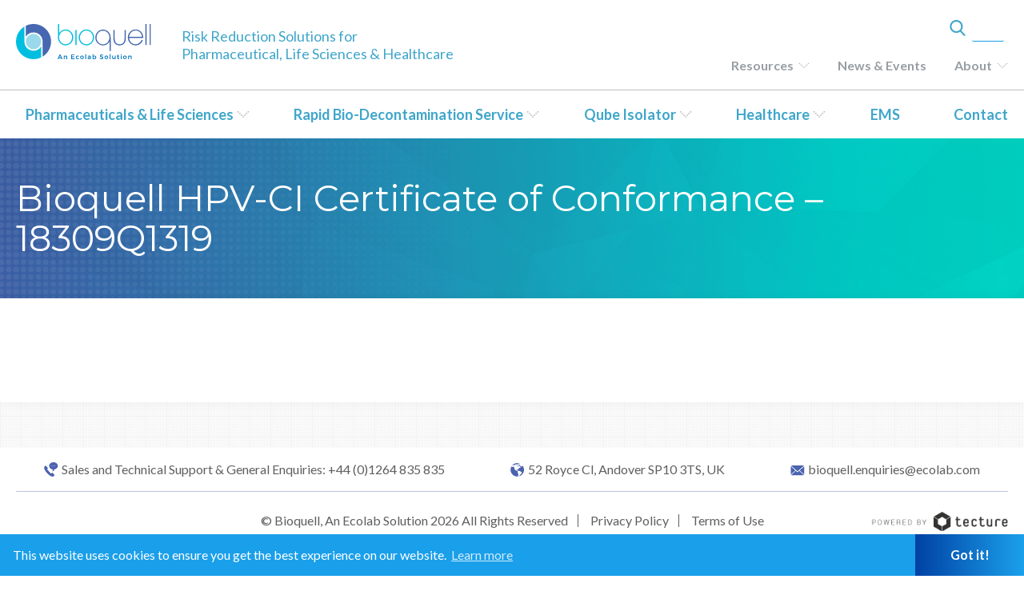

--- FILE ---
content_type: text/html; charset=UTF-8
request_url: https://www.bioquell.com/chemical-indicator-certificates/bioquell-hpv-ci-certificate-of-conformance-18309q1319/
body_size: 11946
content:
<!DOCTYPE html>
<html lang="en-US">
<head>
<!-- Google Tag Manager -->
<script>(function(w,d,s,l,i){w[l]=w[l]||[];w[l].push({'gtm.start':
new Date().getTime(),event:'gtm.js'});var f=d.getElementsByTagName(s)[0],
j=d.createElement(s),dl=l!='dataLayer'?'&l='+l:'';j.async=true;j.src=
'https://www.googletagmanager.com/gtm.js?id='+i+dl;f.parentNode.insertBefore(j,f);
})(window,document,'script','dataLayer','GTM-TG83943');</script>
<!-- End Google Tag Manager -->

<!-- Google tag (gtag.js) --> <script async src="https://www.googletagmanager.com/gtag/js?id=G-PNS1L4ZBWX"></script> <script> window.dataLayer = window.dataLayer || []; function gtag(){dataLayer.push(arguments);} gtag('js', new Date()); gtag('config', 'G-PNS1L4ZBWX'); </script>	
	

<meta charset="UTF-8" />
<meta name="referrer" content="strict-origin-when-cross-origin" />
<meta name="viewport" content="width=device-width, initial-scale=1.0" />

<!--- PRELOAD STYLESHEETS --->
<link rel="preload" type="text/css" href="https://www.bioquell.com/wp-content/themes/Bioquell/styles/normalize.css" as="style" />
<link rel="preload" type="text/css" href="https://www.bioquell.com/wp-content/themes/Bioquell/styles/base.css" as="style" />
<link rel="preload" type="text/css" href="https://www.bioquell.com/wp-content/themes/Bioquell/styles/grid.css"  as="style"/>
<link rel="preload" type="text/css" href="https://www.bioquell.com/wp-content/themes/Bioquell/styles/swiper.min.css" as="style">
<link rel="preload" type="text/css" href="https://www.bioquell.com/wp-content/themes/Bioquell/styles/cookieconsent.min.css" as="style" />
<link rel="preload" type="text/css" href="https://www.bioquell.com/wp-content/themes/Bioquell/styles/all.css" as="style"/>
<link rel="preload" type="text/css" href="/wp-content/plugins/menu-icons/css/extra.min.css?ver=0.12.2" as="style">
<link rel="preload" type="text/css" href="/wp-includes/css/dashicons.min.css?ver=5.3.6" as="style">



<link href="https://fonts.googleapis.com/css?family=Lato:300,300i,400,400i,700,700i|Montserrat:300,300i,400,400i,500,500i,600,600i,700,700i" rel="stylesheet">
<link rel="stylesheet" type="text/css" href="https://www.bioquell.com/wp-content/themes/Bioquell/styles/normalize.css" />

<link rel="stylesheet" type="text/css" href="https://www.bioquell.com/wp-content/themes/Bioquell/styles/base.css" />
<link rel="stylesheet" type="text/css" href="https://www.bioquell.com/wp-content/themes/Bioquell/styles/grid.css" />

<link rel="stylesheet" type="text/css" href="https://www.bioquell.com/wp-content/themes/Bioquell/styles/swiper.min.css">

<!-- // This versions the CSS. Upload the header whenever we want to force the CSS to be redownloaded -->
<link rel="stylesheet" type="text/css" href="https://www.bioquell.com/wp-content/themes/Bioquell/styles/main.css?012126-0152" />

<link rel="stylesheet" type="text/css" href="https://www.bioquell.com/wp-content/themes/Bioquell/styles/cookieconsent.min.css" />


<!-- Fontawesome CSS Below -->
<link rel="stylesheet" type="text/css" href="https://www.bioquell.com/wp-content/themes/Bioquell/styles/all.css" />


<meta name="google-site-verification" content="tVC3c8gE5VpiE02RkWVmtZpwsyMc7PTfjj3pVJo7Tvo" />
<meta name="google-site-verification" content="HoSD38-qvp21l0WBJzEc7K6ZYD6Q7zIvIpgRJNXgNtM" />
<meta name="google-site-verification" content="8_GEG-CKVAOHcBFLQY9jGbazMuvckaEi1b3YkocGTmw" />
<meta name="google-site-verification" content="S120h_lFBfrf051G5Gea11ZdQQUZw7qraw8_9F04RIg" />
<meta name="google-site-verification" content="FJxl-jXBz6GfzXFWomXQDLEtKMHqKU1EVxlyT6IsmXk" />
<!--
<link rel="stylesheet" type="text/css" href="https://www.bioquell.com/wp-content/themes/Bioquell/js/Responsive-Tabs-petelove/css/responsive-tabs.css" />
<link rel="stylesheet" type="text/css" href="https://www.bioquell.com/wp-content/themes/Bioquell/js/Responsive-Tabs-master/css/style.css" />
<link rel="stylesheet" type="text/css" href="https://www.bioquell.com/wp-content/themes/Bioquell/js/Responsive-Tabs-master/css/responsive-tabs.css" />
-->

<link rel="icon" type="image/ico" href="/favicon.ico?ver=1" />
<title>Bioquell HPV&#x2d;CI Certificate of Conformance &#x2d; 18309Q1319 &#x2d; Bioquell</title>
	<style>img:is([sizes="auto" i], [sizes^="auto," i]) { contain-intrinsic-size: 3000px 1500px }</style>
	
<!-- The SEO Framework by Sybre Waaijer -->
<meta name="robots" content="max-snippet:-1,max-image-preview:large,max-video-preview:-1" />
<link rel="canonical" href="https://www.bioquell.com/chemical-indicator-certificates/bioquell-hpv-ci-certificate-of-conformance-18309q1319/" />
<meta property="og:type" content="article" />
<meta property="og:locale" content="en_US" />
<meta property="og:site_name" content="Bioquell" />
<meta property="og:title" content="Bioquell HPV&#x2d;CI Certificate of Conformance &#x2d; 18309Q1319" />
<meta property="og:url" content="https://www.bioquell.com/chemical-indicator-certificates/bioquell-hpv-ci-certificate-of-conformance-18309q1319/" />
<meta property="og:image" content="https://www.bioquell.com/wp-content/uploads/2023/11/cropped-Bioquell_site_icon.png" />
<meta property="og:image:width" content="512" />
<meta property="og:image:height" content="512" />
<meta property="article:published_time" content="2018-12-17T12:06:58+00:00" />
<meta property="article:modified_time" content="2018-12-17T12:06:58+00:00" />
<meta name="twitter:card" content="summary_large_image" />
<meta name="twitter:title" content="Bioquell HPV&#x2d;CI Certificate of Conformance &#x2d; 18309Q1319" />
<meta name="twitter:image" content="https://www.bioquell.com/wp-content/uploads/2023/11/cropped-Bioquell_site_icon.png" />
<script type="application/ld+json">{"@context":"https://schema.org","@graph":[{"@type":"WebSite","@id":"https://www.bioquell.com/#/schema/WebSite","url":"https://www.bioquell.com/","name":"Bioquell","inLanguage":"en-US","potentialAction":{"@type":"SearchAction","target":{"@type":"EntryPoint","urlTemplate":"https://www.bioquell.com/search/{search_term_string}/"},"query-input":"required name=search_term_string"},"publisher":{"@type":"Organization","@id":"https://www.bioquell.com/#/schema/Organization","name":"Bioquell","url":"https://www.bioquell.com/","logo":{"@type":"ImageObject","url":"https://www.bioquell.com/wp-content/uploads/2023/11/cropped-Bioquell_site_icon.png","contentUrl":"https://www.bioquell.com/wp-content/uploads/2023/11/cropped-Bioquell_site_icon.png","width":512,"height":512,"contentSize":"38949"}}},{"@type":"WebPage","@id":"https://www.bioquell.com/chemical-indicator-certificates/bioquell-hpv-ci-certificate-of-conformance-18309q1319/","url":"https://www.bioquell.com/chemical-indicator-certificates/bioquell-hpv-ci-certificate-of-conformance-18309q1319/","name":"Bioquell HPV&#x2d;CI Certificate of Conformance &#x2d; 18309Q1319 &#x2d; Bioquell","inLanguage":"en-US","isPartOf":{"@id":"https://www.bioquell.com/#/schema/WebSite"},"breadcrumb":{"@type":"BreadcrumbList","@id":"https://www.bioquell.com/#/schema/BreadcrumbList","itemListElement":[{"@type":"ListItem","position":1,"item":"https://www.bioquell.com/","name":"Bioquell"},{"@type":"ListItem","position":2,"name":"Bioquell HPV&#x2d;CI Certificate of Conformance &#x2d; 18309Q1319"}]},"potentialAction":{"@type":"ReadAction","target":"https://www.bioquell.com/chemical-indicator-certificates/bioquell-hpv-ci-certificate-of-conformance-18309q1319/"},"datePublished":"2018-12-17T12:06:58+00:00","dateModified":"2018-12-17T12:06:58+00:00","author":{"@type":"Person","@id":"https://www.bioquell.com/#/schema/Person/cd52882601cf5549982560d37da4dff8","name":"Stephen May"}}]}</script>
<!-- / The SEO Framework by Sybre Waaijer | 8.95ms meta | 0.13ms boot -->

<link rel='dns-prefetch' href='//bioquelldev.tecture.net' />
<link rel="alternate" type="application/rss+xml" title="Bioquell &raquo; Feed" href="https://www.bioquell.com/feed/" />
<script type="text/javascript">
/* <![CDATA[ */
window._wpemojiSettings = {"baseUrl":"https:\/\/s.w.org\/images\/core\/emoji\/15.0.3\/72x72\/","ext":".png","svgUrl":"https:\/\/s.w.org\/images\/core\/emoji\/15.0.3\/svg\/","svgExt":".svg","source":{"concatemoji":"https:\/\/www.bioquell.com\/wp-includes\/js\/wp-emoji-release.min.js?ver=6.7.1"}};
/*! This file is auto-generated */
!function(i,n){var o,s,e;function c(e){try{var t={supportTests:e,timestamp:(new Date).valueOf()};sessionStorage.setItem(o,JSON.stringify(t))}catch(e){}}function p(e,t,n){e.clearRect(0,0,e.canvas.width,e.canvas.height),e.fillText(t,0,0);var t=new Uint32Array(e.getImageData(0,0,e.canvas.width,e.canvas.height).data),r=(e.clearRect(0,0,e.canvas.width,e.canvas.height),e.fillText(n,0,0),new Uint32Array(e.getImageData(0,0,e.canvas.width,e.canvas.height).data));return t.every(function(e,t){return e===r[t]})}function u(e,t,n){switch(t){case"flag":return n(e,"\ud83c\udff3\ufe0f\u200d\u26a7\ufe0f","\ud83c\udff3\ufe0f\u200b\u26a7\ufe0f")?!1:!n(e,"\ud83c\uddfa\ud83c\uddf3","\ud83c\uddfa\u200b\ud83c\uddf3")&&!n(e,"\ud83c\udff4\udb40\udc67\udb40\udc62\udb40\udc65\udb40\udc6e\udb40\udc67\udb40\udc7f","\ud83c\udff4\u200b\udb40\udc67\u200b\udb40\udc62\u200b\udb40\udc65\u200b\udb40\udc6e\u200b\udb40\udc67\u200b\udb40\udc7f");case"emoji":return!n(e,"\ud83d\udc26\u200d\u2b1b","\ud83d\udc26\u200b\u2b1b")}return!1}function f(e,t,n){var r="undefined"!=typeof WorkerGlobalScope&&self instanceof WorkerGlobalScope?new OffscreenCanvas(300,150):i.createElement("canvas"),a=r.getContext("2d",{willReadFrequently:!0}),o=(a.textBaseline="top",a.font="600 32px Arial",{});return e.forEach(function(e){o[e]=t(a,e,n)}),o}function t(e){var t=i.createElement("script");t.src=e,t.defer=!0,i.head.appendChild(t)}"undefined"!=typeof Promise&&(o="wpEmojiSettingsSupports",s=["flag","emoji"],n.supports={everything:!0,everythingExceptFlag:!0},e=new Promise(function(e){i.addEventListener("DOMContentLoaded",e,{once:!0})}),new Promise(function(t){var n=function(){try{var e=JSON.parse(sessionStorage.getItem(o));if("object"==typeof e&&"number"==typeof e.timestamp&&(new Date).valueOf()<e.timestamp+604800&&"object"==typeof e.supportTests)return e.supportTests}catch(e){}return null}();if(!n){if("undefined"!=typeof Worker&&"undefined"!=typeof OffscreenCanvas&&"undefined"!=typeof URL&&URL.createObjectURL&&"undefined"!=typeof Blob)try{var e="postMessage("+f.toString()+"("+[JSON.stringify(s),u.toString(),p.toString()].join(",")+"));",r=new Blob([e],{type:"text/javascript"}),a=new Worker(URL.createObjectURL(r),{name:"wpTestEmojiSupports"});return void(a.onmessage=function(e){c(n=e.data),a.terminate(),t(n)})}catch(e){}c(n=f(s,u,p))}t(n)}).then(function(e){for(var t in e)n.supports[t]=e[t],n.supports.everything=n.supports.everything&&n.supports[t],"flag"!==t&&(n.supports.everythingExceptFlag=n.supports.everythingExceptFlag&&n.supports[t]);n.supports.everythingExceptFlag=n.supports.everythingExceptFlag&&!n.supports.flag,n.DOMReady=!1,n.readyCallback=function(){n.DOMReady=!0}}).then(function(){return e}).then(function(){var e;n.supports.everything||(n.readyCallback(),(e=n.source||{}).concatemoji?t(e.concatemoji):e.wpemoji&&e.twemoji&&(t(e.twemoji),t(e.wpemoji)))}))}((window,document),window._wpemojiSettings);
/* ]]> */
</script>
<link rel='stylesheet' id='dashicons-css' href='https://www.bioquell.com/wp-includes/css/dashicons.min.css?ver=6.7.1' type='text/css' media='all' />
<link rel='stylesheet' id='menu-icons-extra-css' href='https://www.bioquell.com/wp-content/plugins/menu-icons/css/extra.min.css?ver=0.13.19' type='text/css' media='all' />
<style id='wp-emoji-styles-inline-css' type='text/css'>

	img.wp-smiley, img.emoji {
		display: inline !important;
		border: none !important;
		box-shadow: none !important;
		height: 1em !important;
		width: 1em !important;
		margin: 0 0.07em !important;
		vertical-align: -0.1em !important;
		background: none !important;
		padding: 0 !important;
	}
</style>
<link rel='stylesheet' id='wp-block-library-css' href='https://www.bioquell.com/wp-includes/css/dist/block-library/style.min.css?ver=6.7.1' type='text/css' media='all' />
<style id='classic-theme-styles-inline-css' type='text/css'>
/*! This file is auto-generated */
.wp-block-button__link{color:#fff;background-color:#32373c;border-radius:9999px;box-shadow:none;text-decoration:none;padding:calc(.667em + 2px) calc(1.333em + 2px);font-size:1.125em}.wp-block-file__button{background:#32373c;color:#fff;text-decoration:none}
</style>
<style id='global-styles-inline-css' type='text/css'>
:root{--wp--preset--aspect-ratio--square: 1;--wp--preset--aspect-ratio--4-3: 4/3;--wp--preset--aspect-ratio--3-4: 3/4;--wp--preset--aspect-ratio--3-2: 3/2;--wp--preset--aspect-ratio--2-3: 2/3;--wp--preset--aspect-ratio--16-9: 16/9;--wp--preset--aspect-ratio--9-16: 9/16;--wp--preset--color--black: #000000;--wp--preset--color--cyan-bluish-gray: #abb8c3;--wp--preset--color--white: #ffffff;--wp--preset--color--pale-pink: #f78da7;--wp--preset--color--vivid-red: #cf2e2e;--wp--preset--color--luminous-vivid-orange: #ff6900;--wp--preset--color--luminous-vivid-amber: #fcb900;--wp--preset--color--light-green-cyan: #7bdcb5;--wp--preset--color--vivid-green-cyan: #00d084;--wp--preset--color--pale-cyan-blue: #8ed1fc;--wp--preset--color--vivid-cyan-blue: #0693e3;--wp--preset--color--vivid-purple: #9b51e0;--wp--preset--gradient--vivid-cyan-blue-to-vivid-purple: linear-gradient(135deg,rgba(6,147,227,1) 0%,rgb(155,81,224) 100%);--wp--preset--gradient--light-green-cyan-to-vivid-green-cyan: linear-gradient(135deg,rgb(122,220,180) 0%,rgb(0,208,130) 100%);--wp--preset--gradient--luminous-vivid-amber-to-luminous-vivid-orange: linear-gradient(135deg,rgba(252,185,0,1) 0%,rgba(255,105,0,1) 100%);--wp--preset--gradient--luminous-vivid-orange-to-vivid-red: linear-gradient(135deg,rgba(255,105,0,1) 0%,rgb(207,46,46) 100%);--wp--preset--gradient--very-light-gray-to-cyan-bluish-gray: linear-gradient(135deg,rgb(238,238,238) 0%,rgb(169,184,195) 100%);--wp--preset--gradient--cool-to-warm-spectrum: linear-gradient(135deg,rgb(74,234,220) 0%,rgb(151,120,209) 20%,rgb(207,42,186) 40%,rgb(238,44,130) 60%,rgb(251,105,98) 80%,rgb(254,248,76) 100%);--wp--preset--gradient--blush-light-purple: linear-gradient(135deg,rgb(255,206,236) 0%,rgb(152,150,240) 100%);--wp--preset--gradient--blush-bordeaux: linear-gradient(135deg,rgb(254,205,165) 0%,rgb(254,45,45) 50%,rgb(107,0,62) 100%);--wp--preset--gradient--luminous-dusk: linear-gradient(135deg,rgb(255,203,112) 0%,rgb(199,81,192) 50%,rgb(65,88,208) 100%);--wp--preset--gradient--pale-ocean: linear-gradient(135deg,rgb(255,245,203) 0%,rgb(182,227,212) 50%,rgb(51,167,181) 100%);--wp--preset--gradient--electric-grass: linear-gradient(135deg,rgb(202,248,128) 0%,rgb(113,206,126) 100%);--wp--preset--gradient--midnight: linear-gradient(135deg,rgb(2,3,129) 0%,rgb(40,116,252) 100%);--wp--preset--font-size--small: 13px;--wp--preset--font-size--medium: 20px;--wp--preset--font-size--large: 36px;--wp--preset--font-size--x-large: 42px;--wp--preset--spacing--20: 0.44rem;--wp--preset--spacing--30: 0.67rem;--wp--preset--spacing--40: 1rem;--wp--preset--spacing--50: 1.5rem;--wp--preset--spacing--60: 2.25rem;--wp--preset--spacing--70: 3.38rem;--wp--preset--spacing--80: 5.06rem;--wp--preset--shadow--natural: 6px 6px 9px rgba(0, 0, 0, 0.2);--wp--preset--shadow--deep: 12px 12px 50px rgba(0, 0, 0, 0.4);--wp--preset--shadow--sharp: 6px 6px 0px rgba(0, 0, 0, 0.2);--wp--preset--shadow--outlined: 6px 6px 0px -3px rgba(255, 255, 255, 1), 6px 6px rgba(0, 0, 0, 1);--wp--preset--shadow--crisp: 6px 6px 0px rgba(0, 0, 0, 1);}:where(.is-layout-flex){gap: 0.5em;}:where(.is-layout-grid){gap: 0.5em;}body .is-layout-flex{display: flex;}.is-layout-flex{flex-wrap: wrap;align-items: center;}.is-layout-flex > :is(*, div){margin: 0;}body .is-layout-grid{display: grid;}.is-layout-grid > :is(*, div){margin: 0;}:where(.wp-block-columns.is-layout-flex){gap: 2em;}:where(.wp-block-columns.is-layout-grid){gap: 2em;}:where(.wp-block-post-template.is-layout-flex){gap: 1.25em;}:where(.wp-block-post-template.is-layout-grid){gap: 1.25em;}.has-black-color{color: var(--wp--preset--color--black) !important;}.has-cyan-bluish-gray-color{color: var(--wp--preset--color--cyan-bluish-gray) !important;}.has-white-color{color: var(--wp--preset--color--white) !important;}.has-pale-pink-color{color: var(--wp--preset--color--pale-pink) !important;}.has-vivid-red-color{color: var(--wp--preset--color--vivid-red) !important;}.has-luminous-vivid-orange-color{color: var(--wp--preset--color--luminous-vivid-orange) !important;}.has-luminous-vivid-amber-color{color: var(--wp--preset--color--luminous-vivid-amber) !important;}.has-light-green-cyan-color{color: var(--wp--preset--color--light-green-cyan) !important;}.has-vivid-green-cyan-color{color: var(--wp--preset--color--vivid-green-cyan) !important;}.has-pale-cyan-blue-color{color: var(--wp--preset--color--pale-cyan-blue) !important;}.has-vivid-cyan-blue-color{color: var(--wp--preset--color--vivid-cyan-blue) !important;}.has-vivid-purple-color{color: var(--wp--preset--color--vivid-purple) !important;}.has-black-background-color{background-color: var(--wp--preset--color--black) !important;}.has-cyan-bluish-gray-background-color{background-color: var(--wp--preset--color--cyan-bluish-gray) !important;}.has-white-background-color{background-color: var(--wp--preset--color--white) !important;}.has-pale-pink-background-color{background-color: var(--wp--preset--color--pale-pink) !important;}.has-vivid-red-background-color{background-color: var(--wp--preset--color--vivid-red) !important;}.has-luminous-vivid-orange-background-color{background-color: var(--wp--preset--color--luminous-vivid-orange) !important;}.has-luminous-vivid-amber-background-color{background-color: var(--wp--preset--color--luminous-vivid-amber) !important;}.has-light-green-cyan-background-color{background-color: var(--wp--preset--color--light-green-cyan) !important;}.has-vivid-green-cyan-background-color{background-color: var(--wp--preset--color--vivid-green-cyan) !important;}.has-pale-cyan-blue-background-color{background-color: var(--wp--preset--color--pale-cyan-blue) !important;}.has-vivid-cyan-blue-background-color{background-color: var(--wp--preset--color--vivid-cyan-blue) !important;}.has-vivid-purple-background-color{background-color: var(--wp--preset--color--vivid-purple) !important;}.has-black-border-color{border-color: var(--wp--preset--color--black) !important;}.has-cyan-bluish-gray-border-color{border-color: var(--wp--preset--color--cyan-bluish-gray) !important;}.has-white-border-color{border-color: var(--wp--preset--color--white) !important;}.has-pale-pink-border-color{border-color: var(--wp--preset--color--pale-pink) !important;}.has-vivid-red-border-color{border-color: var(--wp--preset--color--vivid-red) !important;}.has-luminous-vivid-orange-border-color{border-color: var(--wp--preset--color--luminous-vivid-orange) !important;}.has-luminous-vivid-amber-border-color{border-color: var(--wp--preset--color--luminous-vivid-amber) !important;}.has-light-green-cyan-border-color{border-color: var(--wp--preset--color--light-green-cyan) !important;}.has-vivid-green-cyan-border-color{border-color: var(--wp--preset--color--vivid-green-cyan) !important;}.has-pale-cyan-blue-border-color{border-color: var(--wp--preset--color--pale-cyan-blue) !important;}.has-vivid-cyan-blue-border-color{border-color: var(--wp--preset--color--vivid-cyan-blue) !important;}.has-vivid-purple-border-color{border-color: var(--wp--preset--color--vivid-purple) !important;}.has-vivid-cyan-blue-to-vivid-purple-gradient-background{background: var(--wp--preset--gradient--vivid-cyan-blue-to-vivid-purple) !important;}.has-light-green-cyan-to-vivid-green-cyan-gradient-background{background: var(--wp--preset--gradient--light-green-cyan-to-vivid-green-cyan) !important;}.has-luminous-vivid-amber-to-luminous-vivid-orange-gradient-background{background: var(--wp--preset--gradient--luminous-vivid-amber-to-luminous-vivid-orange) !important;}.has-luminous-vivid-orange-to-vivid-red-gradient-background{background: var(--wp--preset--gradient--luminous-vivid-orange-to-vivid-red) !important;}.has-very-light-gray-to-cyan-bluish-gray-gradient-background{background: var(--wp--preset--gradient--very-light-gray-to-cyan-bluish-gray) !important;}.has-cool-to-warm-spectrum-gradient-background{background: var(--wp--preset--gradient--cool-to-warm-spectrum) !important;}.has-blush-light-purple-gradient-background{background: var(--wp--preset--gradient--blush-light-purple) !important;}.has-blush-bordeaux-gradient-background{background: var(--wp--preset--gradient--blush-bordeaux) !important;}.has-luminous-dusk-gradient-background{background: var(--wp--preset--gradient--luminous-dusk) !important;}.has-pale-ocean-gradient-background{background: var(--wp--preset--gradient--pale-ocean) !important;}.has-electric-grass-gradient-background{background: var(--wp--preset--gradient--electric-grass) !important;}.has-midnight-gradient-background{background: var(--wp--preset--gradient--midnight) !important;}.has-small-font-size{font-size: var(--wp--preset--font-size--small) !important;}.has-medium-font-size{font-size: var(--wp--preset--font-size--medium) !important;}.has-large-font-size{font-size: var(--wp--preset--font-size--large) !important;}.has-x-large-font-size{font-size: var(--wp--preset--font-size--x-large) !important;}
:where(.wp-block-post-template.is-layout-flex){gap: 1.25em;}:where(.wp-block-post-template.is-layout-grid){gap: 1.25em;}
:where(.wp-block-columns.is-layout-flex){gap: 2em;}:where(.wp-block-columns.is-layout-grid){gap: 2em;}
:root :where(.wp-block-pullquote){font-size: 1.5em;line-height: 1.6;}
</style>
<link rel='stylesheet' id='contact-form-7-css' href='https://www.bioquell.com/wp-content/plugins/contact-form-7/includes/css/styles.css?ver=6.1.3' type='text/css' media='all' />
<link rel='stylesheet' id='wpda_wpdp_public-css' href='https://www.bioquell.com/wp-content/plugins/wp-data-access/public/../assets/css/wpda_public.css?ver=5.5.62' type='text/css' media='all' />
<link rel='stylesheet' id='wpml-legacy-dropdown-0-css' href='https://bioquelldev.tecture.net/wp-content/plugins/sitepress-multilingual-cms/templates/language-switchers/legacy-dropdown/style.min.css?ver=1' type='text/css' media='all' />
<style id='wpml-legacy-dropdown-0-inline-css' type='text/css'>
.wpml-ls-statics-shortcode_actions{background-color:#ffffff;}.wpml-ls-statics-shortcode_actions, .wpml-ls-statics-shortcode_actions .wpml-ls-sub-menu, .wpml-ls-statics-shortcode_actions a {border-color:#bebebe;}.wpml-ls-statics-shortcode_actions a, .wpml-ls-statics-shortcode_actions .wpml-ls-sub-menu a, .wpml-ls-statics-shortcode_actions .wpml-ls-sub-menu a:link, .wpml-ls-statics-shortcode_actions li:not(.wpml-ls-current-language) .wpml-ls-link, .wpml-ls-statics-shortcode_actions li:not(.wpml-ls-current-language) .wpml-ls-link:link {color:#5f5f5f;background-color:#ffffff;}.wpml-ls-statics-shortcode_actions .wpml-ls-sub-menu a:hover,.wpml-ls-statics-shortcode_actions .wpml-ls-sub-menu a:focus, .wpml-ls-statics-shortcode_actions .wpml-ls-sub-menu a:link:hover, .wpml-ls-statics-shortcode_actions .wpml-ls-sub-menu a:link:focus {color:#5f5f5f;background-color:#ffffff;}.wpml-ls-statics-shortcode_actions .wpml-ls-current-language > a {color:#5f5f5f;background-color:#ffffff;}.wpml-ls-statics-shortcode_actions .wpml-ls-current-language:hover>a, .wpml-ls-statics-shortcode_actions .wpml-ls-current-language>a:focus {color:#5f5f5f;background-color:#ffffff;}
</style>
<link rel='stylesheet' id='jquery-ui-smoothness-css' href='https://www.bioquell.com/wp-content/plugins/contact-form-7/includes/js/jquery-ui/themes/smoothness/jquery-ui.min.css?ver=1.12.1' type='text/css' media='screen' />
<script type="text/javascript" id="wpml-cookie-js-extra">
/* <![CDATA[ */
var wpml_cookies = {"wp-wpml_current_language":{"value":"en","expires":1,"path":"\/"}};
var wpml_cookies = {"wp-wpml_current_language":{"value":"en","expires":1,"path":"\/"}};
/* ]]> */
</script>
<script type="text/javascript" src="https://www.bioquell.com/wp-content/plugins/sitepress-multilingual-cms/res/js/cookies/language-cookie.js?ver=476000" id="wpml-cookie-js" defer="defer" data-wp-strategy="defer"></script>
<script type="text/javascript" src="https://www.bioquell.com/wp-includes/js/jquery/jquery.min.js?ver=3.7.1" id="jquery-core-js"></script>
<script type="text/javascript" src="https://www.bioquell.com/wp-includes/js/jquery/jquery-migrate.min.js?ver=3.4.1" id="jquery-migrate-js"></script>
<script type="text/javascript" src="https://www.bioquell.com/wp-includes/js/underscore.min.js?ver=1.13.7" id="underscore-js"></script>
<script type="text/javascript" src="https://www.bioquell.com/wp-includes/js/backbone.min.js?ver=1.6.0" id="backbone-js"></script>
<script type="text/javascript" id="wp-api-request-js-extra">
/* <![CDATA[ */
var wpApiSettings = {"root":"https:\/\/www.bioquell.com\/wp-json\/","nonce":"88608e623e","versionString":"wp\/v2\/"};
/* ]]> */
</script>
<script type="text/javascript" src="https://www.bioquell.com/wp-includes/js/api-request.min.js?ver=6.7.1" id="wp-api-request-js"></script>
<script type="text/javascript" src="https://www.bioquell.com/wp-includes/js/wp-api.min.js?ver=6.7.1" id="wp-api-js"></script>
<script type="text/javascript" id="wpda_rest_api-js-extra">
/* <![CDATA[ */
var wpdaApiSettings = {"path":"wpda"};
/* ]]> */
</script>
<script type="text/javascript" src="https://www.bioquell.com/wp-content/plugins/wp-data-access/public/../assets/js/wpda_rest_api.js?ver=5.5.62" id="wpda_rest_api-js"></script>
<script type="text/javascript" src="https://bioquelldev.tecture.net/wp-content/plugins/sitepress-multilingual-cms/templates/language-switchers/legacy-dropdown/script.min.js?ver=1" id="wpml-legacy-dropdown-0-js"></script>
<link rel="https://api.w.org/" href="https://www.bioquell.com/wp-json/" /><link rel="alternate" title="JSON" type="application/json" href="https://www.bioquell.com/wp-json/wp/v2/ci_certificates/21098" /><link rel="EditURI" type="application/rsd+xml" title="RSD" href="https://www.bioquell.com/xmlrpc.php?rsd" />
<link rel="alternate" title="oEmbed (JSON)" type="application/json+oembed" href="https://www.bioquell.com/wp-json/oembed/1.0/embed?url=https%3A%2F%2Fwww.bioquell.com%2Fchemical-indicator-certificates%2Fbioquell-hpv-ci-certificate-of-conformance-18309q1319%2F" />
<link rel="alternate" title="oEmbed (XML)" type="text/xml+oembed" href="https://www.bioquell.com/wp-json/oembed/1.0/embed?url=https%3A%2F%2Fwww.bioquell.com%2Fchemical-indicator-certificates%2Fbioquell-hpv-ci-certificate-of-conformance-18309q1319%2F&#038;format=xml" />
<meta name="generator" content="WPML ver:4.7.6 stt:60,1,65,4,3,43,69;" />
<link rel="icon" href="https://www.bioquell.com/wp-content/uploads/2023/11/cropped-Bioquell_site_icon-32x32.png" sizes="32x32" />
<link rel="icon" href="https://www.bioquell.com/wp-content/uploads/2023/11/cropped-Bioquell_site_icon-192x192.png" sizes="192x192" />
<link rel="apple-touch-icon" href="https://www.bioquell.com/wp-content/uploads/2023/11/cropped-Bioquell_site_icon-180x180.png" />
<meta name="msapplication-TileImage" content="https://www.bioquell.com/wp-content/uploads/2023/11/cropped-Bioquell_site_icon-270x270.png" />

<script>
	$ = jQuery;
</script>


</head>
<body class="ci_certificates-template-default single single-ci_certificates postid-21098 single-format-standard">
<!-- Google Tag Manager (noscript) -->
<noscript><iframe src="https://www.googletagmanager.com/ns.html?id=GTM-TG83943"
height="0" width="0" style="display:none;visibility:hidden"></iframe></noscript>
<!-- End Google Tag Manager (noscript) -->
<div class="position-footer translation-show">
    <header>
        <div class="wrapper old-menu">
			<div class="menu-bar">
				<a class="logo" href="https://www.bioquell.com/" rel="home">
					<img src="https://www.bioquell.com/wp-content/themes/Bioquell/img/logo.svg" />
				</a>
				<a class="search-button-header">
					<img class="magnifying-glass blue" onerror="this.onerror=null; this.src='https://www.bioquell.com/wp-content/themes/Bioquell/img/search.png'" src="https://www.bioquell.com/wp-content/themes/Bioquell/img/search.svg">
					<img class="magnifying-glass white" onerror="this.onerror=null; this.src='https://www.bioquell.com/wp-content/themes/Bioquell/img/whitesearch.png'" src="https://www.bioquell.com/wp-content/themes/Bioquell/img/whitesearch.svg">
					
				</a>
								<a href="javascript:;" class="hamburger-button">
					<span></span>
					<span></span>
					<span></span>
				</a>
				<div class="search-box-header">
					<img class="magnifying-glass" onerror="this.onerror=null; this.src='https://www.bioquell.com/wp-content/themes/Bioquell/img/graysearch.png'" src="https://www.bioquell.com/wp-content/themes/Bioquell/img/graysearch.svg">
					<form role="search" method="get" id="searchform" action="https://www.bioquell.com/">
	<div>
		<input type="text" value="" name="s" id="s" placeholder="Start Your Search" />
		<input type="submit" id="searchsubmit" value="" class="button" />
		<input type='hidden' name='lang' value='en' />	</div>
</form>				</div>
			</div>
		</div>
    <div class="new-menu">
        <div class="wrapper">
			<div class="menu-bar">
				<a class="logo" href="https://www.bioquell.com/" rel="home">
					<img src="https://www.bioquell.com/wp-content/themes/Bioquell/img/logo-eco.svg">
				</a>
				 <p class="tagline">Risk Reduction Solutions for<br>
Pharmaceutical, Life Sciences &amp; Healthcare</p>
				<div class="next-to-logo">
					<div class="search-box-header">
						<label class="pointer" for="s">
							<img class="magnifying-glass" onerror="this.onerror=null; this.src='https://www.bioquell.com/wp-content/themes/Bioquell/img/search.png'" src="https://www.bioquell.com/wp-content/themes/Bioquell/img/search.svg">
						</label>
						<form role="search" autocomplete="off" method="get" id="searchform" action="https://www.bioquell.com/">
							<div>
								<input type="text" autocomplete="off" value="" name="s" id="s">
								<input type="submit" id="searchsubmit" value="" class="button">
								<input type="hidden" name="lang" value="en">	</div>
						</form>				
					</div>
										 
					<a href="javascript:;" class="hamburger-button">
						<span></span>
						<span></span>
						<span></span>
					</a>
					<div class="menu-new-menu-top-container"><ul id="menu-new-menu-top" class="menu"><li id="menu-item-14246" class="menu-item menu-item-type-post_type menu-item-object-page menu-item-has-children menu-item-14246"><a href="https://www.bioquell.com/resources/">Resources</a>
<ul class="sub-menu">
	<li id="menu-item-14247" class="menu-item menu-item-type-post_type menu-item-object-page menu-item-14247"><a href="https://www.bioquell.com/resources/faqs/">FAQs</a></li>
	<li id="menu-item-14249" class="menu-item menu-item-type-post_type menu-item-object-page menu-item-14249"><a href="https://www.bioquell.com/resources/quality-certificates/">Quality Certificates</a></li>
	<li id="menu-item-14250" class="menu-item menu-item-type-post_type menu-item-object-page menu-item-14250"><a href="https://www.bioquell.com/resources/studies-and-publications/">Studies &#038; Publications</a></li>
	<li id="menu-item-14251" class="menu-item menu-item-type-custom menu-item-object-custom menu-item-14251"><a href="https://proactive.bioquell.com/">Bioquell QuAD Data Portal</a></li>
	<li id="menu-item-93651" class="menu-item menu-item-type-post_type menu-item-object-page menu-item-93651"><a href="https://www.bioquell.com/material-safety-data-sheets/">Material Safety Data Sheets</a></li>
</ul>
</li>
<li id="menu-item-14253" class="menu-item menu-item-type-post_type menu-item-object-page menu-item-14253"><a href="https://www.bioquell.com/news-events/">News &#038; Events</a></li>
<li id="menu-item-14254" class="menu-item menu-item-type-post_type menu-item-object-page menu-item-has-children menu-item-14254"><a href="https://www.bioquell.com/about/">Company</a>
<ul class="sub-menu">
	<li id="menu-item-14257" class="menu-item menu-item-type-post_type menu-item-object-page menu-item-14257"><a href="https://www.bioquell.com/about/">About Us</a></li>
	<li id="menu-item-14258" class="menu-item menu-item-type-custom menu-item-object-custom menu-item-14258"><a href="/about/#locations">Company Locations</a></li>
	<li id="menu-item-14255" class="menu-item menu-item-type-post_type menu-item-object-page menu-item-14255"><a href="https://www.bioquell.com/about/careers/">Careers</a></li>
	<li id="menu-item-14259" class="menu-item menu-item-type-custom menu-item-object-custom menu-item-14259"><a href="https://www.ecolab.com/lifesciences">Ecolab Life Sciences</a></li>
</ul>
</li>
</ul></div>
				</div>
			</div>
			<div style="clear: both;"></div>
		</div>
		<div class="sub-menu-bar">
			<div class="wrapper">
				<div class="menu-new-menu-bottom-container"><ul id="menu-new-menu-bottom" class="menu"><li id="menu-item-14260" class="menu-item menu-item-type-post_type menu-item-object-page menu-item-has-children menu-item-14260"><a href="https://www.bioquell.com/life-sciences/">Pharmaceuticals &#038; Life Sciences</a>
<ul class="sub-menu">
	<li id="menu-item-14261" class="menu-item menu-item-type-post_type menu-item-object-page menu-item-14261"><a href="https://www.bioquell.com/life-sciences/our-technology-for-life-sciences/">Our Technology for Life Sciences</a></li>
	<li id="menu-item-14262" class="menu-item menu-item-type-post_type menu-item-object-page menu-item-14262"><a href="https://www.bioquell.com/life-sciences/our-technology-for-life-sciences/why-bioquell-technology/">Why Bioquell Technology?</a></li>
	<li id="menu-item-14263" class="menu-item menu-item-type-post_type menu-item-object-page menu-item-14263"><a href="https://www.bioquell.com/life-sciences/systems-for-life-sciences/">Systems for Life Sciences</a></li>
	<li id="menu-item-14847" class="menu-item menu-item-type-post_type menu-item-object-systems_and_services menu-item-14847"><a href="https://www.bioquell.com/life-sciences/systems-and-services/decontamination/">Rapid Bio-Decontamination Service</a></li>
	<li id="menu-item-14264" class="menu-item menu-item-type-post_type menu-item-object-page menu-item-14264"><a href="https://www.bioquell.com/life-sciences/validation/">Validation</a></li>
	<li id="menu-item-35924" class="menu-item menu-item-type-post_type menu-item-object-health_sys_srv menu-item-35924"><a href="https://www.bioquell.com/healthcare/systems-and-services/bioquell-indicators-and-hydrogen-peroxide/">Consumables &#038; Related Accessories</a></li>
	<li id="menu-item-31655" class="external-icon menu-item menu-item-type-custom menu-item-object-custom menu-item-31655"><a target="_blank" href="https://www.ecolab.com/lifesciences"><span>Ecolab Life Sciences</span><i class="_mi _after dashicons dashicons-migrate" aria-hidden="true" style="font-size:1em;"></i></a></li>
</ul>
</li>
<li id="menu-item-14265" class="menu-item menu-item-type-post_type menu-item-object-systems_and_services menu-item-has-children menu-item-14265"><a href="https://www.bioquell.com/life-sciences/systems-and-services/decontamination/">Rapid Bio-Decontamination Service</a>
<ul class="sub-menu">
	<li id="menu-item-22216" class="menu-item menu-item-type-post_type menu-item-object-systems_and_services menu-item-22216"><a href="https://www.bioquell.com/life-sciences/systems-and-services/decontamination/">For Life Sciences</a></li>
	<li id="menu-item-22217" class="menu-item menu-item-type-post_type menu-item-object-health_sys_srv menu-item-22217"><a href="https://www.bioquell.com/healthcare/systems-and-services/rapid-bio-decontamination-service-rbds/">For Healthcare</a></li>
	<li id="menu-item-43729" class="menu-item menu-item-type-post_type menu-item-object-page menu-item-43729"><a href="https://www.bioquell.com/stayopen/">Business Continuity</a></li>
	<li id="menu-item-22218" class="menu-item menu-item-type-post_type menu-item-object-page menu-item-has-children menu-item-22218"><a href="https://www.bioquell.com/rbds-applications/">Applications</a>
	<ul class="sub-menu">
		<li id="menu-item-22219" class="menu-item menu-item-type-custom menu-item-object-custom menu-item-22219"><a href="/rbds-applications/?location=1">Remediation Needs</a></li>
		<li id="menu-item-22220" class="menu-item menu-item-type-custom menu-item-object-custom menu-item-22220"><a href="/rbds-applications/?location=2">Emergency Response</a></li>
		<li id="menu-item-22221" class="menu-item menu-item-type-custom menu-item-object-custom menu-item-22221"><a href="/rbds-applications/?location=3">Disaster Recovery Plan</a></li>
		<li id="menu-item-22222" class="menu-item menu-item-type-custom menu-item-object-custom menu-item-22222"><a href="/rbds-applications/?location=4">Commissioning</a></li>
		<li id="menu-item-22223" class="menu-item menu-item-type-custom menu-item-object-custom menu-item-22223"><a href="/rbds-applications/?location=5">End of Campaign and Facility Restart</a></li>
		<li id="menu-item-22224" class="menu-item menu-item-type-custom menu-item-object-custom menu-item-22224"><a href="/rbds-applications/?location=6">Lab and Research Spaces</a></li>
		<li id="menu-item-22225" class="menu-item menu-item-type-custom menu-item-object-custom menu-item-22225"><a href="/rbds-applications/?location=7">Hospital Related Contamination Events</a></li>
	</ul>
</li>
</ul>
</li>
<li id="menu-item-14276" class="menu-item menu-item-type-post_type menu-item-object-systems_and_services menu-item-has-children menu-item-14276"><a href="https://www.bioquell.com/life-sciences/systems-and-services/qube/">Qube Isolator</a>
<ul class="sub-menu">
	<li id="menu-item-84201" class="menu-item menu-item-type-post_type menu-item-object-systems_and_services menu-item-84201"><a href="https://www.bioquell.com/life-sciences/systems-and-services/qube/">About the Bioquell Qube</a></li>
	<li id="menu-item-100357" class="menu-item menu-item-type-post_type menu-item-object-for-sterilitytesting menu-item-100357"><a href="https://www.bioquell.com/for-sterilitytesting/for-sterility-testing/">For Sterility Testing</a></li>
	<li id="menu-item-101618" class="menu-item menu-item-type-post_type menu-item-object-annex menu-item-101618"><a href="https://www.bioquell.com/annex/annex-1-checklist/">Annex 1 Checklist</a></li>
</ul>
</li>
<li id="menu-item-14269" class="menu-item menu-item-type-post_type menu-item-object-page menu-item-has-children menu-item-14269"><a href="https://www.bioquell.com/healthcare/">Healthcare</a>
<ul class="sub-menu">
	<li id="menu-item-14275" class="menu-item menu-item-type-post_type menu-item-object-page menu-item-14275"><a href="https://www.bioquell.com/healthcare/why-bioquell-technology/">Why Bioquell Technology?</a></li>
	<li id="menu-item-14272" class="menu-item menu-item-type-post_type menu-item-object-page menu-item-14272"><a href="https://www.bioquell.com/healthcare/our-technology-for-healthcare/">The Bioquell Process</a></li>
	<li id="menu-item-14271" class="menu-item menu-item-type-post_type menu-item-object-page menu-item-14271"><a href="https://www.bioquell.com/healthcare/bioquell-compared-uv/">Bioquell Compared to UV</a></li>
	<li id="menu-item-14270" class="menu-item menu-item-type-post_type menu-item-object-page menu-item-14270"><a href="https://www.bioquell.com/healthcare/aerosolized-versus-bioquells-hydrogen-peroxide-vapor/">Vaporized vs Aerosolized</a></li>
	<li id="menu-item-14274" class="menu-item menu-item-type-post_type menu-item-object-page menu-item-14274"><a href="https://www.bioquell.com/healthcare/systems-for-healthcare/">Systems for Healthcare</a></li>
	<li id="menu-item-14273" class="menu-item menu-item-type-post_type menu-item-object-page menu-item-14273"><a href="https://www.bioquell.com/healthcare/services-for-healthcare/">Services for Healthcare</a></li>
	<li id="menu-item-35923" class="menu-item menu-item-type-post_type menu-item-object-health_sys_srv menu-item-35923"><a href="https://www.bioquell.com/healthcare/systems-and-services/bioquell-indicators-and-hydrogen-peroxide/">Consumables &#038; Related Accessories</a></li>
</ul>
</li>
<li id="menu-item-46027" class="menu-item menu-item-type-post_type menu-item-object-page menu-item-46027"><a href="https://www.bioquell.com/ems/">EMS</a></li>
<li id="menu-item-14277" class="menu-item menu-item-type-post_type menu-item-object-page menu-item-14277"><a href="https://www.bioquell.com/contact/">Contact</a></li>
</ul></div>			</div>
		</div>
	</div>
    </header>
    <div class="mobile-menu">
		<ul>
						<div class="menu-new-menu-bottom-container"><ul id="menu-new-menu-bottom-1" class="menu"><li class="menu-item menu-item-type-post_type menu-item-object-page menu-item-has-children menu-item-14260"><a href="https://www.bioquell.com/life-sciences/">Pharmaceuticals &#038; Life Sciences</a>
<ul class="sub-menu">
	<li class="menu-item menu-item-type-post_type menu-item-object-page menu-item-14261"><a href="https://www.bioquell.com/life-sciences/our-technology-for-life-sciences/">Our Technology for Life Sciences</a></li>
	<li class="menu-item menu-item-type-post_type menu-item-object-page menu-item-14262"><a href="https://www.bioquell.com/life-sciences/our-technology-for-life-sciences/why-bioquell-technology/">Why Bioquell Technology?</a></li>
	<li class="menu-item menu-item-type-post_type menu-item-object-page menu-item-14263"><a href="https://www.bioquell.com/life-sciences/systems-for-life-sciences/">Systems for Life Sciences</a></li>
	<li class="menu-item menu-item-type-post_type menu-item-object-systems_and_services menu-item-14847"><a href="https://www.bioquell.com/life-sciences/systems-and-services/decontamination/">Rapid Bio-Decontamination Service</a></li>
	<li class="menu-item menu-item-type-post_type menu-item-object-page menu-item-14264"><a href="https://www.bioquell.com/life-sciences/validation/">Validation</a></li>
	<li class="menu-item menu-item-type-post_type menu-item-object-health_sys_srv menu-item-35924"><a href="https://www.bioquell.com/healthcare/systems-and-services/bioquell-indicators-and-hydrogen-peroxide/">Consumables &#038; Related Accessories</a></li>
	<li class="external-icon menu-item menu-item-type-custom menu-item-object-custom menu-item-31655"><a target="_blank" href="https://www.ecolab.com/lifesciences"><span>Ecolab Life Sciences</span><i class="_mi _after dashicons dashicons-migrate" aria-hidden="true" style="font-size:1em;"></i></a></li>
</ul>
</li>
<li class="menu-item menu-item-type-post_type menu-item-object-systems_and_services menu-item-has-children menu-item-14265"><a href="https://www.bioquell.com/life-sciences/systems-and-services/decontamination/">Rapid Bio-Decontamination Service</a>
<ul class="sub-menu">
	<li class="menu-item menu-item-type-post_type menu-item-object-systems_and_services menu-item-22216"><a href="https://www.bioquell.com/life-sciences/systems-and-services/decontamination/">For Life Sciences</a></li>
	<li class="menu-item menu-item-type-post_type menu-item-object-health_sys_srv menu-item-22217"><a href="https://www.bioquell.com/healthcare/systems-and-services/rapid-bio-decontamination-service-rbds/">For Healthcare</a></li>
	<li class="menu-item menu-item-type-post_type menu-item-object-page menu-item-43729"><a href="https://www.bioquell.com/stayopen/">Business Continuity</a></li>
	<li class="menu-item menu-item-type-post_type menu-item-object-page menu-item-has-children menu-item-22218"><a href="https://www.bioquell.com/rbds-applications/">Applications</a>
	<ul class="sub-menu">
		<li class="menu-item menu-item-type-custom menu-item-object-custom menu-item-22219"><a href="/rbds-applications/?location=1">Remediation Needs</a></li>
		<li class="menu-item menu-item-type-custom menu-item-object-custom menu-item-22220"><a href="/rbds-applications/?location=2">Emergency Response</a></li>
		<li class="menu-item menu-item-type-custom menu-item-object-custom menu-item-22221"><a href="/rbds-applications/?location=3">Disaster Recovery Plan</a></li>
		<li class="menu-item menu-item-type-custom menu-item-object-custom menu-item-22222"><a href="/rbds-applications/?location=4">Commissioning</a></li>
		<li class="menu-item menu-item-type-custom menu-item-object-custom menu-item-22223"><a href="/rbds-applications/?location=5">End of Campaign and Facility Restart</a></li>
		<li class="menu-item menu-item-type-custom menu-item-object-custom menu-item-22224"><a href="/rbds-applications/?location=6">Lab and Research Spaces</a></li>
		<li class="menu-item menu-item-type-custom menu-item-object-custom menu-item-22225"><a href="/rbds-applications/?location=7">Hospital Related Contamination Events</a></li>
	</ul>
</li>
</ul>
</li>
<li class="menu-item menu-item-type-post_type menu-item-object-systems_and_services menu-item-has-children menu-item-14276"><a href="https://www.bioquell.com/life-sciences/systems-and-services/qube/">Qube Isolator</a>
<ul class="sub-menu">
	<li class="menu-item menu-item-type-post_type menu-item-object-systems_and_services menu-item-84201"><a href="https://www.bioquell.com/life-sciences/systems-and-services/qube/">About the Bioquell Qube</a></li>
	<li class="menu-item menu-item-type-post_type menu-item-object-for-sterilitytesting menu-item-100357"><a href="https://www.bioquell.com/for-sterilitytesting/for-sterility-testing/">For Sterility Testing</a></li>
	<li class="menu-item menu-item-type-post_type menu-item-object-annex menu-item-101618"><a href="https://www.bioquell.com/annex/annex-1-checklist/">Annex 1 Checklist</a></li>
</ul>
</li>
<li class="menu-item menu-item-type-post_type menu-item-object-page menu-item-has-children menu-item-14269"><a href="https://www.bioquell.com/healthcare/">Healthcare</a>
<ul class="sub-menu">
	<li class="menu-item menu-item-type-post_type menu-item-object-page menu-item-14275"><a href="https://www.bioquell.com/healthcare/why-bioquell-technology/">Why Bioquell Technology?</a></li>
	<li class="menu-item menu-item-type-post_type menu-item-object-page menu-item-14272"><a href="https://www.bioquell.com/healthcare/our-technology-for-healthcare/">The Bioquell Process</a></li>
	<li class="menu-item menu-item-type-post_type menu-item-object-page menu-item-14271"><a href="https://www.bioquell.com/healthcare/bioquell-compared-uv/">Bioquell Compared to UV</a></li>
	<li class="menu-item menu-item-type-post_type menu-item-object-page menu-item-14270"><a href="https://www.bioquell.com/healthcare/aerosolized-versus-bioquells-hydrogen-peroxide-vapor/">Vaporized vs Aerosolized</a></li>
	<li class="menu-item menu-item-type-post_type menu-item-object-page menu-item-14274"><a href="https://www.bioquell.com/healthcare/systems-for-healthcare/">Systems for Healthcare</a></li>
	<li class="menu-item menu-item-type-post_type menu-item-object-page menu-item-14273"><a href="https://www.bioquell.com/healthcare/services-for-healthcare/">Services for Healthcare</a></li>
	<li class="menu-item menu-item-type-post_type menu-item-object-health_sys_srv menu-item-35923"><a href="https://www.bioquell.com/healthcare/systems-and-services/bioquell-indicators-and-hydrogen-peroxide/">Consumables &#038; Related Accessories</a></li>
</ul>
</li>
<li class="menu-item menu-item-type-post_type menu-item-object-page menu-item-46027"><a href="https://www.bioquell.com/ems/">EMS</a></li>
<li class="menu-item menu-item-type-post_type menu-item-object-page menu-item-14277"><a href="https://www.bioquell.com/contact/">Contact</a></li>
</ul></div>		</ul>
	</div>
	<div class="body-content">
<div class="hero-section  small mb0">
	<div class="wrapper">
		<h1>Bioquell HPV-CI Certificate of Conformance &#8211; 18309Q1319</h1>
	</div>
</div>
<div class="white-section">
	<div class="wrapper">
		<div class="pad1">
								</div>
	</div>
</div>
</div>
</div>
<footer class="pt0">
    <div class="wrapper">
        <table class="footer-contact-table">
    		<tbody>
    			<tr>
    				<td style="padding-right: 15px;"><p><a class="telephone-link" href="tel:12156820225">Sales and Technical Support &amp; General Inquiries: +1 215 682 0225</a></p>
</p>
    				</td>
    				<td style="padding-right: 15px;"><p><a class="address-link" href="https://goo.gl/maps/g4CLvnuLiKv" target="_blank" rel="noopener">702 Electronic Drive, Suite 200, Horsham, PA 19044</a></p>
</p>
    				</td>
    				<td><p><a class="email-link" href="mailto:bioquellusorders@ecolab.com">bioquellusorders@ecolab.com</a></p>
</p>
    				</td>
    			</tr>
    		</tbody>
    	</table>
        <div class="blue-line mt0 mb0"></div>
    	<ul class="footer-copy-privacy">
    		<li>&copy; Bioquell, An Ecolab Solution 2026 All Rights Reserved</li>
                  <li><a href="https://www.ecolab.com/privacy-policy" target="_blank">Privacy Policy</a></li>
                            <li><a href="https://www.ecolab.com/terms-of-use" target="_blank">Terms of Use</a></li>
              		    	</ul>
      <a alt="Web Development Company Chicago" class="tecture-logo" href="https://tecture.com/" target="_blank" title="Web Development Chicago"><span class="tecture" style=""></span></a>
    </div>
    </footer>
<div class="sending-overlay" style="display:none;">
  <div class="envelope-holder">
    <img src="https://www.bioquell.com/wp-content/themes/Bioquell/img/EmailIcon.svg" onerror="this.onerror=null; this.src='https://www.bioquell.com/wp-content/themes/Bioquell/img/EmailIcon.png'" />
  </div>
  <div class="download-overlay text-center">
    <img src="/wp-content/uploads/2018/01/comprehensive.png" />
    <a href="#" target="_blank">Download PDF</a>
  </div>
</div>
<script>
  (function(i,s,o,g,r,a,m){i['GoogleAnalyticsObject']=r;i[r]=i[r]||function(){
  (i[r].q=i[r].q||[]).push(arguments)},i[r].l=1*new Date();a=s.createElement(o),
  m=s.getElementsByTagName(o)[0];a.async=1;a.src=g;m.parentNode.insertBefore(a,m)
  })(window,document,'script','https://www.google-analytics.com/analytics.js','ga');

  ga('create', 'UA-20609163-32', 'auto');
  ga('send', 'pageview');

</script>
<!--  Hotjar Tracking Code for Bioquell -->
	<script>
		(function(h,o,t,j,a,r){
			h.hj=h.hj||function(){(h.hj.q=h.hj.q||[]).push(arguments)};
			h._hjSettings={hjid:3893250,hjsv:6};
			a=o.getElementsByTagName('head')[0]; 
			r=o.createElement('script');r.async=1;
			r.src=t+h._hjSettings.hjid+j+h._hjSettings.hjsv;
			a.appendChild(r);
		})(window,document,'https://static.hotjar.com/c/hotjar-','.js?sv=');
	</script>


   <script>
      document.addEventListener( 'wpcf7mailsent', function( event ) 
      {
         if ( 98995 == event.detail.contactFormId )
         {
            jQuery('#wpcf7-f98995-o1').append('<div class"dl-btn-container"><a id="cf7fd-attachment-link" class="btn-small-dl" href="" target="_blank" download=""></a></div>');
			 jQuery('#wpcf7-f98995-o1 p').css('display','none');
         }
      }, false );
   </script>
   <script type="text/javascript" src="https://www.bioquell.com/wp-includes/js/dist/hooks.min.js?ver=4d63a3d491d11ffd8ac6" id="wp-hooks-js"></script>
<script type="text/javascript" src="https://www.bioquell.com/wp-includes/js/dist/i18n.min.js?ver=5e580eb46a90c2b997e6" id="wp-i18n-js"></script>
<script type="text/javascript" id="wp-i18n-js-after">
/* <![CDATA[ */
wp.i18n.setLocaleData( { 'text direction\u0004ltr': [ 'ltr' ] } );
/* ]]> */
</script>
<script type="text/javascript" src="https://www.bioquell.com/wp-content/plugins/contact-form-7/includes/swv/js/index.js?ver=6.1.3" id="swv-js"></script>
<script type="text/javascript" id="contact-form-7-js-before">
/* <![CDATA[ */
var wpcf7 = {
    "api": {
        "root": "https:\/\/www.bioquell.com\/wp-json\/",
        "namespace": "contact-form-7\/v1"
    }
};
/* ]]> */
</script>
<script type="text/javascript" src="https://www.bioquell.com/wp-content/plugins/contact-form-7/includes/js/index.js?ver=6.1.3" id="contact-form-7-js"></script>
<script type="text/javascript" src="https://www.bioquell.com/wp-includes/js/jquery/ui/core.min.js?ver=1.13.3" id="jquery-ui-core-js"></script>
<script type="text/javascript" src="https://www.bioquell.com/wp-includes/js/jquery/ui/datepicker.min.js?ver=1.13.3" id="jquery-ui-datepicker-js"></script>
<script type="text/javascript" id="jquery-ui-datepicker-js-after">
/* <![CDATA[ */
jQuery(function(jQuery){jQuery.datepicker.setDefaults({"closeText":"Close","currentText":"Today","monthNames":["January","February","March","April","May","June","July","August","September","October","November","December"],"monthNamesShort":["Jan","Feb","Mar","Apr","May","Jun","Jul","Aug","Sep","Oct","Nov","Dec"],"nextText":"Next","prevText":"Previous","dayNames":["Sunday","Monday","Tuesday","Wednesday","Thursday","Friday","Saturday"],"dayNamesShort":["Sun","Mon","Tue","Wed","Thu","Fri","Sat"],"dayNamesMin":["S","M","T","W","T","F","S"],"dateFormat":"MM d, yy","firstDay":1,"isRTL":false});});
/* ]]> */
</script>
<script type="text/javascript" src="https://www.bioquell.com/wp-content/plugins/contact-form-7/includes/js/html5-fallback.js?ver=6.1.3" id="contact-form-7-html5-fallback-js"></script>
<script type="text/javascript" src="https://www.google.com/recaptcha/api.js?render=6LektYgUAAAAADleQem_lpvuZWwBXfmL13xRoCgn&amp;ver=3.0" id="google-recaptcha-js"></script>
<script type="text/javascript" src="https://www.bioquell.com/wp-includes/js/dist/vendor/wp-polyfill.min.js?ver=3.15.0" id="wp-polyfill-js"></script>
<script type="text/javascript" id="wpcf7-recaptcha-js-before">
/* <![CDATA[ */
var wpcf7_recaptcha = {
    "sitekey": "6LektYgUAAAAADleQem_lpvuZWwBXfmL13xRoCgn",
    "actions": {
        "homepage": "homepage",
        "contactform": "contactform"
    }
};
/* ]]> */
</script>
<script type="text/javascript" src="https://www.bioquell.com/wp-content/plugins/contact-form-7/modules/recaptcha/index.js?ver=6.1.3" id="wpcf7-recaptcha-js"></script>
						<style>
                            .otgs-development-site-front-end a { color: white; }
                            .otgs-development-site-front-end .icon {
                                background: url(https://www.bioquell.com/wp-content/plugins/sitepress-multilingual-cms/vendor/otgs/installer//res/img/icon-wpml-info-white.svg) no-repeat;
                                width: 20px;
                                height: 20px;
                                display: inline-block;
                                position: absolute;
                                margin-left: -23px;
                            }
                            .otgs-development-site-front-end {
                                background-size: 32px;
                                padding: 22px 0px;
                                font-size: 12px;
                                font-family: -apple-system,BlinkMacSystemFont,"Segoe UI",Roboto,Oxygen-Sans,Ubuntu,Cantarell,"Helvetica Neue",sans-serif;
                                line-height: 18px;
                                text-align: center;
                                color: white;
                                background-color: #33879E;
                            }
						</style>
						<div class="otgs-development-site-front-end"><span class="icon"></span>This site is registered on <a href="https://wpml.org">wpml.org</a> as a development site. Switch to a production site key to <a href="https://wpml.org/faq/how-to-remove-the-this-site-is-registered-on-wpml-org-as-a-development-site-notice/?utm_source=plugin&utm_medium=gui&utm_campaign=wpml-core&utm_term=footer-notice">remove this banner</a>.</div >
<!--
<script src="https://www.bioquell.com/wp-content/themes/Bioquell/js/Responsive-Tabs-master/js/jquery.responsiveTabs.min.js"></script>
<script src="https://www.bioquell.com/wp-content/themes/Bioquell/js/Responsive-Tabs-petelove/js/responsiveTabs.min.js"></script>
-->

<script src="https://www.bioquell.com/wp-content/themes/Bioquell/js/jQuery-menu-aim-master/jquery.menu-aim.js"></script>
<script src="https://www.bioquell.com/wp-content/themes/Bioquell/js/swiper.jquery.min.js"></script>
<!-- <script src="https://www.bioquell.com/wp-content/themes/Bioquell/js/retina.min.js"></script> -->
<script src="https://www.bioquell.com/wp-content/themes/Bioquell/js/func.js?012126-0152"></script>
<script src="https://www.bioquell.com/wp-content/themes/Bioquell/js/cookieconsent.min.js"></script>
<script>
window.addEventListener("load", function(){
window.cookieconsent.initialise({
  "palette": {
    "popup": {
      "background": "#1a9fea"
    },
    "button": {
      "background": "#4b63ae"
    }
  },
  "theme": "edgeless",
  "content": {
    "href": "/privacy-policy/",
    "message": "This website uses cookies to ensure you get the best experience on our website. ",
    "dismiss": "Got it!",
    "link": "Learn more",
    "href": "https://www.bioquell.com/privacy-policy/",
  },

})});
</script>
<!-- 
var DID=231636;

 -->
<!--<script type="text/javascript">
//<![CDATA[
var DID=231636;
var pcheck=(window.location.protocol == "https:") ? "https://sniff.visistat.com/live.js":"http://stats.visistat.com/live.js";
document.writeln('<scr'+'ipt src="'+pcheck+'" type="text\/javascript"><\/scr'+'ipt>');
//]]>
</script>-->


</body>
</html>
<!--
Performance optimized by Redis Object Cache. Learn more: https://wprediscache.com

Retrieved 4834 objects (2 MB) from Redis using Predis (v2.4.0).
-->


--- FILE ---
content_type: text/html; charset=utf-8
request_url: https://www.google.com/recaptcha/api2/anchor?ar=1&k=6LektYgUAAAAADleQem_lpvuZWwBXfmL13xRoCgn&co=aHR0cHM6Ly93d3cuYmlvcXVlbGwuY29tOjQ0Mw..&hl=en&v=PoyoqOPhxBO7pBk68S4YbpHZ&size=invisible&anchor-ms=20000&execute-ms=30000&cb=f4ginu4yfo1w
body_size: 48423
content:
<!DOCTYPE HTML><html dir="ltr" lang="en"><head><meta http-equiv="Content-Type" content="text/html; charset=UTF-8">
<meta http-equiv="X-UA-Compatible" content="IE=edge">
<title>reCAPTCHA</title>
<style type="text/css">
/* cyrillic-ext */
@font-face {
  font-family: 'Roboto';
  font-style: normal;
  font-weight: 400;
  font-stretch: 100%;
  src: url(//fonts.gstatic.com/s/roboto/v48/KFO7CnqEu92Fr1ME7kSn66aGLdTylUAMa3GUBHMdazTgWw.woff2) format('woff2');
  unicode-range: U+0460-052F, U+1C80-1C8A, U+20B4, U+2DE0-2DFF, U+A640-A69F, U+FE2E-FE2F;
}
/* cyrillic */
@font-face {
  font-family: 'Roboto';
  font-style: normal;
  font-weight: 400;
  font-stretch: 100%;
  src: url(//fonts.gstatic.com/s/roboto/v48/KFO7CnqEu92Fr1ME7kSn66aGLdTylUAMa3iUBHMdazTgWw.woff2) format('woff2');
  unicode-range: U+0301, U+0400-045F, U+0490-0491, U+04B0-04B1, U+2116;
}
/* greek-ext */
@font-face {
  font-family: 'Roboto';
  font-style: normal;
  font-weight: 400;
  font-stretch: 100%;
  src: url(//fonts.gstatic.com/s/roboto/v48/KFO7CnqEu92Fr1ME7kSn66aGLdTylUAMa3CUBHMdazTgWw.woff2) format('woff2');
  unicode-range: U+1F00-1FFF;
}
/* greek */
@font-face {
  font-family: 'Roboto';
  font-style: normal;
  font-weight: 400;
  font-stretch: 100%;
  src: url(//fonts.gstatic.com/s/roboto/v48/KFO7CnqEu92Fr1ME7kSn66aGLdTylUAMa3-UBHMdazTgWw.woff2) format('woff2');
  unicode-range: U+0370-0377, U+037A-037F, U+0384-038A, U+038C, U+038E-03A1, U+03A3-03FF;
}
/* math */
@font-face {
  font-family: 'Roboto';
  font-style: normal;
  font-weight: 400;
  font-stretch: 100%;
  src: url(//fonts.gstatic.com/s/roboto/v48/KFO7CnqEu92Fr1ME7kSn66aGLdTylUAMawCUBHMdazTgWw.woff2) format('woff2');
  unicode-range: U+0302-0303, U+0305, U+0307-0308, U+0310, U+0312, U+0315, U+031A, U+0326-0327, U+032C, U+032F-0330, U+0332-0333, U+0338, U+033A, U+0346, U+034D, U+0391-03A1, U+03A3-03A9, U+03B1-03C9, U+03D1, U+03D5-03D6, U+03F0-03F1, U+03F4-03F5, U+2016-2017, U+2034-2038, U+203C, U+2040, U+2043, U+2047, U+2050, U+2057, U+205F, U+2070-2071, U+2074-208E, U+2090-209C, U+20D0-20DC, U+20E1, U+20E5-20EF, U+2100-2112, U+2114-2115, U+2117-2121, U+2123-214F, U+2190, U+2192, U+2194-21AE, U+21B0-21E5, U+21F1-21F2, U+21F4-2211, U+2213-2214, U+2216-22FF, U+2308-230B, U+2310, U+2319, U+231C-2321, U+2336-237A, U+237C, U+2395, U+239B-23B7, U+23D0, U+23DC-23E1, U+2474-2475, U+25AF, U+25B3, U+25B7, U+25BD, U+25C1, U+25CA, U+25CC, U+25FB, U+266D-266F, U+27C0-27FF, U+2900-2AFF, U+2B0E-2B11, U+2B30-2B4C, U+2BFE, U+3030, U+FF5B, U+FF5D, U+1D400-1D7FF, U+1EE00-1EEFF;
}
/* symbols */
@font-face {
  font-family: 'Roboto';
  font-style: normal;
  font-weight: 400;
  font-stretch: 100%;
  src: url(//fonts.gstatic.com/s/roboto/v48/KFO7CnqEu92Fr1ME7kSn66aGLdTylUAMaxKUBHMdazTgWw.woff2) format('woff2');
  unicode-range: U+0001-000C, U+000E-001F, U+007F-009F, U+20DD-20E0, U+20E2-20E4, U+2150-218F, U+2190, U+2192, U+2194-2199, U+21AF, U+21E6-21F0, U+21F3, U+2218-2219, U+2299, U+22C4-22C6, U+2300-243F, U+2440-244A, U+2460-24FF, U+25A0-27BF, U+2800-28FF, U+2921-2922, U+2981, U+29BF, U+29EB, U+2B00-2BFF, U+4DC0-4DFF, U+FFF9-FFFB, U+10140-1018E, U+10190-1019C, U+101A0, U+101D0-101FD, U+102E0-102FB, U+10E60-10E7E, U+1D2C0-1D2D3, U+1D2E0-1D37F, U+1F000-1F0FF, U+1F100-1F1AD, U+1F1E6-1F1FF, U+1F30D-1F30F, U+1F315, U+1F31C, U+1F31E, U+1F320-1F32C, U+1F336, U+1F378, U+1F37D, U+1F382, U+1F393-1F39F, U+1F3A7-1F3A8, U+1F3AC-1F3AF, U+1F3C2, U+1F3C4-1F3C6, U+1F3CA-1F3CE, U+1F3D4-1F3E0, U+1F3ED, U+1F3F1-1F3F3, U+1F3F5-1F3F7, U+1F408, U+1F415, U+1F41F, U+1F426, U+1F43F, U+1F441-1F442, U+1F444, U+1F446-1F449, U+1F44C-1F44E, U+1F453, U+1F46A, U+1F47D, U+1F4A3, U+1F4B0, U+1F4B3, U+1F4B9, U+1F4BB, U+1F4BF, U+1F4C8-1F4CB, U+1F4D6, U+1F4DA, U+1F4DF, U+1F4E3-1F4E6, U+1F4EA-1F4ED, U+1F4F7, U+1F4F9-1F4FB, U+1F4FD-1F4FE, U+1F503, U+1F507-1F50B, U+1F50D, U+1F512-1F513, U+1F53E-1F54A, U+1F54F-1F5FA, U+1F610, U+1F650-1F67F, U+1F687, U+1F68D, U+1F691, U+1F694, U+1F698, U+1F6AD, U+1F6B2, U+1F6B9-1F6BA, U+1F6BC, U+1F6C6-1F6CF, U+1F6D3-1F6D7, U+1F6E0-1F6EA, U+1F6F0-1F6F3, U+1F6F7-1F6FC, U+1F700-1F7FF, U+1F800-1F80B, U+1F810-1F847, U+1F850-1F859, U+1F860-1F887, U+1F890-1F8AD, U+1F8B0-1F8BB, U+1F8C0-1F8C1, U+1F900-1F90B, U+1F93B, U+1F946, U+1F984, U+1F996, U+1F9E9, U+1FA00-1FA6F, U+1FA70-1FA7C, U+1FA80-1FA89, U+1FA8F-1FAC6, U+1FACE-1FADC, U+1FADF-1FAE9, U+1FAF0-1FAF8, U+1FB00-1FBFF;
}
/* vietnamese */
@font-face {
  font-family: 'Roboto';
  font-style: normal;
  font-weight: 400;
  font-stretch: 100%;
  src: url(//fonts.gstatic.com/s/roboto/v48/KFO7CnqEu92Fr1ME7kSn66aGLdTylUAMa3OUBHMdazTgWw.woff2) format('woff2');
  unicode-range: U+0102-0103, U+0110-0111, U+0128-0129, U+0168-0169, U+01A0-01A1, U+01AF-01B0, U+0300-0301, U+0303-0304, U+0308-0309, U+0323, U+0329, U+1EA0-1EF9, U+20AB;
}
/* latin-ext */
@font-face {
  font-family: 'Roboto';
  font-style: normal;
  font-weight: 400;
  font-stretch: 100%;
  src: url(//fonts.gstatic.com/s/roboto/v48/KFO7CnqEu92Fr1ME7kSn66aGLdTylUAMa3KUBHMdazTgWw.woff2) format('woff2');
  unicode-range: U+0100-02BA, U+02BD-02C5, U+02C7-02CC, U+02CE-02D7, U+02DD-02FF, U+0304, U+0308, U+0329, U+1D00-1DBF, U+1E00-1E9F, U+1EF2-1EFF, U+2020, U+20A0-20AB, U+20AD-20C0, U+2113, U+2C60-2C7F, U+A720-A7FF;
}
/* latin */
@font-face {
  font-family: 'Roboto';
  font-style: normal;
  font-weight: 400;
  font-stretch: 100%;
  src: url(//fonts.gstatic.com/s/roboto/v48/KFO7CnqEu92Fr1ME7kSn66aGLdTylUAMa3yUBHMdazQ.woff2) format('woff2');
  unicode-range: U+0000-00FF, U+0131, U+0152-0153, U+02BB-02BC, U+02C6, U+02DA, U+02DC, U+0304, U+0308, U+0329, U+2000-206F, U+20AC, U+2122, U+2191, U+2193, U+2212, U+2215, U+FEFF, U+FFFD;
}
/* cyrillic-ext */
@font-face {
  font-family: 'Roboto';
  font-style: normal;
  font-weight: 500;
  font-stretch: 100%;
  src: url(//fonts.gstatic.com/s/roboto/v48/KFO7CnqEu92Fr1ME7kSn66aGLdTylUAMa3GUBHMdazTgWw.woff2) format('woff2');
  unicode-range: U+0460-052F, U+1C80-1C8A, U+20B4, U+2DE0-2DFF, U+A640-A69F, U+FE2E-FE2F;
}
/* cyrillic */
@font-face {
  font-family: 'Roboto';
  font-style: normal;
  font-weight: 500;
  font-stretch: 100%;
  src: url(//fonts.gstatic.com/s/roboto/v48/KFO7CnqEu92Fr1ME7kSn66aGLdTylUAMa3iUBHMdazTgWw.woff2) format('woff2');
  unicode-range: U+0301, U+0400-045F, U+0490-0491, U+04B0-04B1, U+2116;
}
/* greek-ext */
@font-face {
  font-family: 'Roboto';
  font-style: normal;
  font-weight: 500;
  font-stretch: 100%;
  src: url(//fonts.gstatic.com/s/roboto/v48/KFO7CnqEu92Fr1ME7kSn66aGLdTylUAMa3CUBHMdazTgWw.woff2) format('woff2');
  unicode-range: U+1F00-1FFF;
}
/* greek */
@font-face {
  font-family: 'Roboto';
  font-style: normal;
  font-weight: 500;
  font-stretch: 100%;
  src: url(//fonts.gstatic.com/s/roboto/v48/KFO7CnqEu92Fr1ME7kSn66aGLdTylUAMa3-UBHMdazTgWw.woff2) format('woff2');
  unicode-range: U+0370-0377, U+037A-037F, U+0384-038A, U+038C, U+038E-03A1, U+03A3-03FF;
}
/* math */
@font-face {
  font-family: 'Roboto';
  font-style: normal;
  font-weight: 500;
  font-stretch: 100%;
  src: url(//fonts.gstatic.com/s/roboto/v48/KFO7CnqEu92Fr1ME7kSn66aGLdTylUAMawCUBHMdazTgWw.woff2) format('woff2');
  unicode-range: U+0302-0303, U+0305, U+0307-0308, U+0310, U+0312, U+0315, U+031A, U+0326-0327, U+032C, U+032F-0330, U+0332-0333, U+0338, U+033A, U+0346, U+034D, U+0391-03A1, U+03A3-03A9, U+03B1-03C9, U+03D1, U+03D5-03D6, U+03F0-03F1, U+03F4-03F5, U+2016-2017, U+2034-2038, U+203C, U+2040, U+2043, U+2047, U+2050, U+2057, U+205F, U+2070-2071, U+2074-208E, U+2090-209C, U+20D0-20DC, U+20E1, U+20E5-20EF, U+2100-2112, U+2114-2115, U+2117-2121, U+2123-214F, U+2190, U+2192, U+2194-21AE, U+21B0-21E5, U+21F1-21F2, U+21F4-2211, U+2213-2214, U+2216-22FF, U+2308-230B, U+2310, U+2319, U+231C-2321, U+2336-237A, U+237C, U+2395, U+239B-23B7, U+23D0, U+23DC-23E1, U+2474-2475, U+25AF, U+25B3, U+25B7, U+25BD, U+25C1, U+25CA, U+25CC, U+25FB, U+266D-266F, U+27C0-27FF, U+2900-2AFF, U+2B0E-2B11, U+2B30-2B4C, U+2BFE, U+3030, U+FF5B, U+FF5D, U+1D400-1D7FF, U+1EE00-1EEFF;
}
/* symbols */
@font-face {
  font-family: 'Roboto';
  font-style: normal;
  font-weight: 500;
  font-stretch: 100%;
  src: url(//fonts.gstatic.com/s/roboto/v48/KFO7CnqEu92Fr1ME7kSn66aGLdTylUAMaxKUBHMdazTgWw.woff2) format('woff2');
  unicode-range: U+0001-000C, U+000E-001F, U+007F-009F, U+20DD-20E0, U+20E2-20E4, U+2150-218F, U+2190, U+2192, U+2194-2199, U+21AF, U+21E6-21F0, U+21F3, U+2218-2219, U+2299, U+22C4-22C6, U+2300-243F, U+2440-244A, U+2460-24FF, U+25A0-27BF, U+2800-28FF, U+2921-2922, U+2981, U+29BF, U+29EB, U+2B00-2BFF, U+4DC0-4DFF, U+FFF9-FFFB, U+10140-1018E, U+10190-1019C, U+101A0, U+101D0-101FD, U+102E0-102FB, U+10E60-10E7E, U+1D2C0-1D2D3, U+1D2E0-1D37F, U+1F000-1F0FF, U+1F100-1F1AD, U+1F1E6-1F1FF, U+1F30D-1F30F, U+1F315, U+1F31C, U+1F31E, U+1F320-1F32C, U+1F336, U+1F378, U+1F37D, U+1F382, U+1F393-1F39F, U+1F3A7-1F3A8, U+1F3AC-1F3AF, U+1F3C2, U+1F3C4-1F3C6, U+1F3CA-1F3CE, U+1F3D4-1F3E0, U+1F3ED, U+1F3F1-1F3F3, U+1F3F5-1F3F7, U+1F408, U+1F415, U+1F41F, U+1F426, U+1F43F, U+1F441-1F442, U+1F444, U+1F446-1F449, U+1F44C-1F44E, U+1F453, U+1F46A, U+1F47D, U+1F4A3, U+1F4B0, U+1F4B3, U+1F4B9, U+1F4BB, U+1F4BF, U+1F4C8-1F4CB, U+1F4D6, U+1F4DA, U+1F4DF, U+1F4E3-1F4E6, U+1F4EA-1F4ED, U+1F4F7, U+1F4F9-1F4FB, U+1F4FD-1F4FE, U+1F503, U+1F507-1F50B, U+1F50D, U+1F512-1F513, U+1F53E-1F54A, U+1F54F-1F5FA, U+1F610, U+1F650-1F67F, U+1F687, U+1F68D, U+1F691, U+1F694, U+1F698, U+1F6AD, U+1F6B2, U+1F6B9-1F6BA, U+1F6BC, U+1F6C6-1F6CF, U+1F6D3-1F6D7, U+1F6E0-1F6EA, U+1F6F0-1F6F3, U+1F6F7-1F6FC, U+1F700-1F7FF, U+1F800-1F80B, U+1F810-1F847, U+1F850-1F859, U+1F860-1F887, U+1F890-1F8AD, U+1F8B0-1F8BB, U+1F8C0-1F8C1, U+1F900-1F90B, U+1F93B, U+1F946, U+1F984, U+1F996, U+1F9E9, U+1FA00-1FA6F, U+1FA70-1FA7C, U+1FA80-1FA89, U+1FA8F-1FAC6, U+1FACE-1FADC, U+1FADF-1FAE9, U+1FAF0-1FAF8, U+1FB00-1FBFF;
}
/* vietnamese */
@font-face {
  font-family: 'Roboto';
  font-style: normal;
  font-weight: 500;
  font-stretch: 100%;
  src: url(//fonts.gstatic.com/s/roboto/v48/KFO7CnqEu92Fr1ME7kSn66aGLdTylUAMa3OUBHMdazTgWw.woff2) format('woff2');
  unicode-range: U+0102-0103, U+0110-0111, U+0128-0129, U+0168-0169, U+01A0-01A1, U+01AF-01B0, U+0300-0301, U+0303-0304, U+0308-0309, U+0323, U+0329, U+1EA0-1EF9, U+20AB;
}
/* latin-ext */
@font-face {
  font-family: 'Roboto';
  font-style: normal;
  font-weight: 500;
  font-stretch: 100%;
  src: url(//fonts.gstatic.com/s/roboto/v48/KFO7CnqEu92Fr1ME7kSn66aGLdTylUAMa3KUBHMdazTgWw.woff2) format('woff2');
  unicode-range: U+0100-02BA, U+02BD-02C5, U+02C7-02CC, U+02CE-02D7, U+02DD-02FF, U+0304, U+0308, U+0329, U+1D00-1DBF, U+1E00-1E9F, U+1EF2-1EFF, U+2020, U+20A0-20AB, U+20AD-20C0, U+2113, U+2C60-2C7F, U+A720-A7FF;
}
/* latin */
@font-face {
  font-family: 'Roboto';
  font-style: normal;
  font-weight: 500;
  font-stretch: 100%;
  src: url(//fonts.gstatic.com/s/roboto/v48/KFO7CnqEu92Fr1ME7kSn66aGLdTylUAMa3yUBHMdazQ.woff2) format('woff2');
  unicode-range: U+0000-00FF, U+0131, U+0152-0153, U+02BB-02BC, U+02C6, U+02DA, U+02DC, U+0304, U+0308, U+0329, U+2000-206F, U+20AC, U+2122, U+2191, U+2193, U+2212, U+2215, U+FEFF, U+FFFD;
}
/* cyrillic-ext */
@font-face {
  font-family: 'Roboto';
  font-style: normal;
  font-weight: 900;
  font-stretch: 100%;
  src: url(//fonts.gstatic.com/s/roboto/v48/KFO7CnqEu92Fr1ME7kSn66aGLdTylUAMa3GUBHMdazTgWw.woff2) format('woff2');
  unicode-range: U+0460-052F, U+1C80-1C8A, U+20B4, U+2DE0-2DFF, U+A640-A69F, U+FE2E-FE2F;
}
/* cyrillic */
@font-face {
  font-family: 'Roboto';
  font-style: normal;
  font-weight: 900;
  font-stretch: 100%;
  src: url(//fonts.gstatic.com/s/roboto/v48/KFO7CnqEu92Fr1ME7kSn66aGLdTylUAMa3iUBHMdazTgWw.woff2) format('woff2');
  unicode-range: U+0301, U+0400-045F, U+0490-0491, U+04B0-04B1, U+2116;
}
/* greek-ext */
@font-face {
  font-family: 'Roboto';
  font-style: normal;
  font-weight: 900;
  font-stretch: 100%;
  src: url(//fonts.gstatic.com/s/roboto/v48/KFO7CnqEu92Fr1ME7kSn66aGLdTylUAMa3CUBHMdazTgWw.woff2) format('woff2');
  unicode-range: U+1F00-1FFF;
}
/* greek */
@font-face {
  font-family: 'Roboto';
  font-style: normal;
  font-weight: 900;
  font-stretch: 100%;
  src: url(//fonts.gstatic.com/s/roboto/v48/KFO7CnqEu92Fr1ME7kSn66aGLdTylUAMa3-UBHMdazTgWw.woff2) format('woff2');
  unicode-range: U+0370-0377, U+037A-037F, U+0384-038A, U+038C, U+038E-03A1, U+03A3-03FF;
}
/* math */
@font-face {
  font-family: 'Roboto';
  font-style: normal;
  font-weight: 900;
  font-stretch: 100%;
  src: url(//fonts.gstatic.com/s/roboto/v48/KFO7CnqEu92Fr1ME7kSn66aGLdTylUAMawCUBHMdazTgWw.woff2) format('woff2');
  unicode-range: U+0302-0303, U+0305, U+0307-0308, U+0310, U+0312, U+0315, U+031A, U+0326-0327, U+032C, U+032F-0330, U+0332-0333, U+0338, U+033A, U+0346, U+034D, U+0391-03A1, U+03A3-03A9, U+03B1-03C9, U+03D1, U+03D5-03D6, U+03F0-03F1, U+03F4-03F5, U+2016-2017, U+2034-2038, U+203C, U+2040, U+2043, U+2047, U+2050, U+2057, U+205F, U+2070-2071, U+2074-208E, U+2090-209C, U+20D0-20DC, U+20E1, U+20E5-20EF, U+2100-2112, U+2114-2115, U+2117-2121, U+2123-214F, U+2190, U+2192, U+2194-21AE, U+21B0-21E5, U+21F1-21F2, U+21F4-2211, U+2213-2214, U+2216-22FF, U+2308-230B, U+2310, U+2319, U+231C-2321, U+2336-237A, U+237C, U+2395, U+239B-23B7, U+23D0, U+23DC-23E1, U+2474-2475, U+25AF, U+25B3, U+25B7, U+25BD, U+25C1, U+25CA, U+25CC, U+25FB, U+266D-266F, U+27C0-27FF, U+2900-2AFF, U+2B0E-2B11, U+2B30-2B4C, U+2BFE, U+3030, U+FF5B, U+FF5D, U+1D400-1D7FF, U+1EE00-1EEFF;
}
/* symbols */
@font-face {
  font-family: 'Roboto';
  font-style: normal;
  font-weight: 900;
  font-stretch: 100%;
  src: url(//fonts.gstatic.com/s/roboto/v48/KFO7CnqEu92Fr1ME7kSn66aGLdTylUAMaxKUBHMdazTgWw.woff2) format('woff2');
  unicode-range: U+0001-000C, U+000E-001F, U+007F-009F, U+20DD-20E0, U+20E2-20E4, U+2150-218F, U+2190, U+2192, U+2194-2199, U+21AF, U+21E6-21F0, U+21F3, U+2218-2219, U+2299, U+22C4-22C6, U+2300-243F, U+2440-244A, U+2460-24FF, U+25A0-27BF, U+2800-28FF, U+2921-2922, U+2981, U+29BF, U+29EB, U+2B00-2BFF, U+4DC0-4DFF, U+FFF9-FFFB, U+10140-1018E, U+10190-1019C, U+101A0, U+101D0-101FD, U+102E0-102FB, U+10E60-10E7E, U+1D2C0-1D2D3, U+1D2E0-1D37F, U+1F000-1F0FF, U+1F100-1F1AD, U+1F1E6-1F1FF, U+1F30D-1F30F, U+1F315, U+1F31C, U+1F31E, U+1F320-1F32C, U+1F336, U+1F378, U+1F37D, U+1F382, U+1F393-1F39F, U+1F3A7-1F3A8, U+1F3AC-1F3AF, U+1F3C2, U+1F3C4-1F3C6, U+1F3CA-1F3CE, U+1F3D4-1F3E0, U+1F3ED, U+1F3F1-1F3F3, U+1F3F5-1F3F7, U+1F408, U+1F415, U+1F41F, U+1F426, U+1F43F, U+1F441-1F442, U+1F444, U+1F446-1F449, U+1F44C-1F44E, U+1F453, U+1F46A, U+1F47D, U+1F4A3, U+1F4B0, U+1F4B3, U+1F4B9, U+1F4BB, U+1F4BF, U+1F4C8-1F4CB, U+1F4D6, U+1F4DA, U+1F4DF, U+1F4E3-1F4E6, U+1F4EA-1F4ED, U+1F4F7, U+1F4F9-1F4FB, U+1F4FD-1F4FE, U+1F503, U+1F507-1F50B, U+1F50D, U+1F512-1F513, U+1F53E-1F54A, U+1F54F-1F5FA, U+1F610, U+1F650-1F67F, U+1F687, U+1F68D, U+1F691, U+1F694, U+1F698, U+1F6AD, U+1F6B2, U+1F6B9-1F6BA, U+1F6BC, U+1F6C6-1F6CF, U+1F6D3-1F6D7, U+1F6E0-1F6EA, U+1F6F0-1F6F3, U+1F6F7-1F6FC, U+1F700-1F7FF, U+1F800-1F80B, U+1F810-1F847, U+1F850-1F859, U+1F860-1F887, U+1F890-1F8AD, U+1F8B0-1F8BB, U+1F8C0-1F8C1, U+1F900-1F90B, U+1F93B, U+1F946, U+1F984, U+1F996, U+1F9E9, U+1FA00-1FA6F, U+1FA70-1FA7C, U+1FA80-1FA89, U+1FA8F-1FAC6, U+1FACE-1FADC, U+1FADF-1FAE9, U+1FAF0-1FAF8, U+1FB00-1FBFF;
}
/* vietnamese */
@font-face {
  font-family: 'Roboto';
  font-style: normal;
  font-weight: 900;
  font-stretch: 100%;
  src: url(//fonts.gstatic.com/s/roboto/v48/KFO7CnqEu92Fr1ME7kSn66aGLdTylUAMa3OUBHMdazTgWw.woff2) format('woff2');
  unicode-range: U+0102-0103, U+0110-0111, U+0128-0129, U+0168-0169, U+01A0-01A1, U+01AF-01B0, U+0300-0301, U+0303-0304, U+0308-0309, U+0323, U+0329, U+1EA0-1EF9, U+20AB;
}
/* latin-ext */
@font-face {
  font-family: 'Roboto';
  font-style: normal;
  font-weight: 900;
  font-stretch: 100%;
  src: url(//fonts.gstatic.com/s/roboto/v48/KFO7CnqEu92Fr1ME7kSn66aGLdTylUAMa3KUBHMdazTgWw.woff2) format('woff2');
  unicode-range: U+0100-02BA, U+02BD-02C5, U+02C7-02CC, U+02CE-02D7, U+02DD-02FF, U+0304, U+0308, U+0329, U+1D00-1DBF, U+1E00-1E9F, U+1EF2-1EFF, U+2020, U+20A0-20AB, U+20AD-20C0, U+2113, U+2C60-2C7F, U+A720-A7FF;
}
/* latin */
@font-face {
  font-family: 'Roboto';
  font-style: normal;
  font-weight: 900;
  font-stretch: 100%;
  src: url(//fonts.gstatic.com/s/roboto/v48/KFO7CnqEu92Fr1ME7kSn66aGLdTylUAMa3yUBHMdazQ.woff2) format('woff2');
  unicode-range: U+0000-00FF, U+0131, U+0152-0153, U+02BB-02BC, U+02C6, U+02DA, U+02DC, U+0304, U+0308, U+0329, U+2000-206F, U+20AC, U+2122, U+2191, U+2193, U+2212, U+2215, U+FEFF, U+FFFD;
}

</style>
<link rel="stylesheet" type="text/css" href="https://www.gstatic.com/recaptcha/releases/PoyoqOPhxBO7pBk68S4YbpHZ/styles__ltr.css">
<script nonce="Yf1qNLTXvOIR3t0qcM1cww" type="text/javascript">window['__recaptcha_api'] = 'https://www.google.com/recaptcha/api2/';</script>
<script type="text/javascript" src="https://www.gstatic.com/recaptcha/releases/PoyoqOPhxBO7pBk68S4YbpHZ/recaptcha__en.js" nonce="Yf1qNLTXvOIR3t0qcM1cww">
      
    </script></head>
<body><div id="rc-anchor-alert" class="rc-anchor-alert"></div>
<input type="hidden" id="recaptcha-token" value="[base64]">
<script type="text/javascript" nonce="Yf1qNLTXvOIR3t0qcM1cww">
      recaptcha.anchor.Main.init("[\x22ainput\x22,[\x22bgdata\x22,\x22\x22,\[base64]/[base64]/MjU1Ong/[base64]/[base64]/[base64]/[base64]/[base64]/[base64]/[base64]/[base64]/[base64]/[base64]/[base64]/[base64]/[base64]/[base64]/[base64]\\u003d\x22,\[base64]\\u003d\\u003d\x22,\x22w6nChsKAI07DpRJrQDXCpADDuMKfwrXCuiLCoMKfw6fCln/CkDLDiXszT8OhPn0wIEPDki9pW24Mwo3CqcOkAFJqazfCksO8wp8nOywAVg/[base64]/CkljDn8ORw5XDrTZ2NcK4KBXCmQXDvsO6w4rCoxoaXVTChFbDosO5BsKWw7LDoirCgE7ChghOw5DCq8K8bmzCmzMGYw3DiMOERsK1BkfDsyHDmsK3TcKwFsOgw5LDrlUbw5zDtsK5NAMkw5DDgwzDpmVvwrlXwqLDilVuMw/CjCjCkj80NHLDqiXDklvCiQPDhAUtMxhLJ27DiQ8/AXo2w55IdcOJYW0ZT0jDmV1twrJvQ8OwTcOAQXh8acOewpDCkXBweMKxUsOLYcOBw7cnw61uw7bCnHYIwol7woPDtgvCvMOCO37CtQ0sw6DCgMORw6BVw6p1w4peDsKqwplvw7bDh0PDlUw3QTVpwrrCt8KeeMO6QMOBVsOcw4nCqWzCok/CqsK3clIkQFvDiWVsOMKSPwBAOcKtCcKiUWEZECkuT8K1w4scw594w4HDucKsMMO/[base64]/CssKgRUxUw7HDm37DmhvDiEN3w5fDr8OgwrHDkD15w7UjbcOyN8Ojw7rClsO2X8KtWcOXwoPDicKFNcOqA8OwG8OiwonCvMKLw40swp3Dpy82w6B+wrAnw6Q7wp7DoCzDuhHDh8OwwqrCkFwFwrDDqMONEXBvwqjDk3rChw/DjXvDvEpOwpMGw74Hw60hHR52FVxCPsO+NcO3wpkGw6XCvUxjDgE/w5fCuMOEKsOXfl8awqjDlMKnw4PDlsOIwpU0w6zDmcOXOcK0w5XCuMO+ZjU0w5rChF3CoiPCrWvCuw3Cun/Cg2wLZGMEwoBhwpzDsUJawrfCucO4wpLDu8Okwrc6wrA6FMOrwoxDJ1EFw6ZyMMOXwrlsw60eGnACw6deUCPCgcOIBg5VwqXDlALDkcOBwqTCjsKKwprCnsKIDsKBdsK5wpQnBDF/[base64]/DphbChsKtJMKVwpkjcMKhw6ttwqwiaMOsd8Ofak/CgHjDhUrCn8OLOcOkwpBuTMKCw7cyZsOJEsO5HAnDkcOELxDCogLDl8KRYRDCtwlSwoc8wofCv8OUHizDn8Kjw41/w6TClCLDiA7Ct8KSExMReMKRV8KdwoDDjMK0WsOEWg9uJ3xMw7HCgETCu8OJwo/CrcOxe8KtIxvCliMgw6zCisO7w63Dn8KYLQLCqggcwrjCkcK1w58tRjHClgY7w6xgwqjDtAA+esOXdiXDg8Khw5dWXTdcU8OCwrg7w5nClcObwpU5woLDmQs7w7FjD8O1QsO5w4tiw6rCmcKgwrDCkGRgBgvDun4vMcKdw4vDrzgldsOmSsKXwq/[base64]/[base64]/DgXLDnVHDsCPDmcKcMmvDjhbCqSPDmzFGwrlZwqFmwprDlhUkworClFNqw5jCpT/CnE/CtzrDtMKww5Mdw57DgMKxExzCpnzDtwlkJ1zDnsOzwp3CksObSMKiw5k3wrzDhxYUw7PCkVFmT8K+w6zCh8KiN8K6wpIcwpPDuMOZasKjwr3CmgnCkcO/[base64]/wo5dwrvDtsOTwr06XXfCqsKmQcOxGsOuYkNdw5t7KFE/wpvChMK9wphKG8K+AsOJd8KgwoTDpi/Cjyd8w4TDvMO9w5DDsy3Cj2oDw7gjRWXDtBB3R8Ogw69Sw6bDksOBSyAnLsO3JcOtw4nDnsKfw63CicOadALDjsKUGcKrw5DDo0/Du8KrIhdnwqMvw6/Dl8KMwrByFcKySkfDusKNw4TCsUDDu8ONbsO/wp50ASAGMypdMwR5wrbCiMKyUVw2w47DjDwiwppoVMKNw73ChMKMw6XCmkIkUA8jVwl1OGlMw6DDuiwkNsKWw7klw7DDpBtcesOOL8K3YsKew6vCpMKdXyV4DwTCnUkIKcOPI1LChTw3wpPDqcOHbMKSw73Cq0nChcKuwo9iwqBvV8Kiw6rDk8OZw4xPw43DscK9wq/DnAXClDXCs2PCo8Kaw5XDmzvCmcO3wqPDusOIJEo0w4FUw5VxZ8O/eSzDhsO9cifDpsK0MkDCnkLDg8KUB8O5VmwJwpfClFc0w6ldwqwewpHDqAHDmsKoH8O/w4QTTAUfMcKQacKACFHCgnRnw6wyYlZ3w7bClMOZZlrCmjXCnMKCHxPDssO/c0ghBcKUw7/CuhZlw5/DuMK9w4jCkHsLDsK1eUgnLwUfw5FyXkB/B8Kkw51WYG1OaxLDg8Kkw7/CnsKGw5xZc1IKwpXCj2DCtgjDh8OzwowXC8K/[base64]/CrMO4cMKhw4IfF8KQw4QkfxLDg0DDqcKiwpprbsOxwrQtN11Xw6AjUMOtOcOnwrcKOMKrbi0xwqDCvcOZwrV0w43CnMKvB1bCpVjCtGswPsKJw6Imw7HCsVElW2Q2LkkswoUALGh6GsOVNnw3FC/[base64]/MMKKNsK4SCNyEAxhKDLCg8K/w6XCuRHDs8KmwrJtRsOAwpJHCsKXYcOsLMOjDHnDjxnDiMK6N1fDpMKuQ1E9R8O/dR59FsOuBwTCvcKuw6MRwo7CgMK5wqBvwqlmw5TCuX3Dt1/CuMKmOcKsDE3Cl8KTEBnCi8KwL8OLw40/[base64]/wpg/wqbCpsKSXMOJO3JmCMK3woFeMMOAw7PDisKow4ZWFMOuwqp6DGwFSsOkNBrCs8K/wqk2w5Iew7/[base64]/Dr2RAw5VkRXHDhRcxBMORw5I0w5fCssOWfMOYPxvDtEtgwr/CmMKVTXwAw7DDl2ZUw4zCtEHCtMKYwohOD8K3wox+fMOtKizDjT14wppJw5s4wq/Clz/Do8KyIgjCnzXDghvDhyjChB0LwpcTZHvCh0nCjU8LAMK2w4zDtcKpAS3DuVViw5TDlMO8wrF2IGnDusKEWcKIBsOWwrA4BzLCmcOwdzDDmcKhCXd8UcOVw7nDmhbCicKvw5zClAHCrDwEw4vDusK2T8Oew57Cj8K/[base64]/w4LChcKyPsKAw4fDvsOVw44cZTMVJMOySMOtDjUVw442XcOuwqPDkx4xGyHDgMKgwrJRLMK7W03Do8OJIl4qw69twoLDsBfCkXFFVQzCr8KwdsKhwqEnNy9YLV0TW8KHwrpOHsOrbsKeTTBVw5PDksKGwqs1HWrCqzHCvsKlLzRGQMKtMiLCgGTDrWR4VjQ0w7DCr8K/wrbCnGLDmMOkwrI3P8KRwr/[base64]/N0HCncKww75wwoXCowglWgQIwqJtUMOOLHbCiMOyw5oVT8KBMsKVw74swptQwq8Rw7bCqsKDARHChB/CvMK8c8Kdw7kKw43CosOew7/DviDDhkTDumFtLsKCw6xmwpgVw4kBI8OhAcO1w43DosOwRArCsmzDisO7w4rCtGHCpcOhwqMGwrJfwr9iwp5CYMKCAFfChsKuVkd4d8Kjw7hCPG4Qw7dzwrXDp0weV8KMwql4w5JqH8KSU8ONwqvCgcKfZlHDpBLCg2HChsOtacK7w4IGTz/DsQHCgMKRw4XCoMKhw5rDrXvCqsOmw57DlMOdwqLDqMO9H8KMI2x6M2DCjsORw6XCrhcKQU9XR8OEfioBwq/ChB7DisOzw5vDscOBw53CvRbDqwpTw6DCpUnClHYBw4rDj8KcQ8K4woHCi8OGw7BNwpBMw7vDiGIww6UBw7l/VMOSwrrDr8O9a8KSwojCjUrCncKBwqjDm8KofCjDtcOLwpkaw5gbwq8nw5kGw6HDrkjCucOew4zDnMO+w4PDn8OGw61UwqbDjXzDjUkYwp/DhSHCgcKMJkVdci/DnUfDoFBWAFFhw6/[base64]/DhB05OUZtC2FuQsK+wrUrwp4Xd8OswrY8wqBHfxrCgsKNw7J8w7F4J8Oew4XDkBwOw6fDuGDDpThQJzE6w6EXY8KGAcK4w50Aw7A1MMKCw7HCr2jCjzDCp8O8w4/CvcOheDLDjDXCryVzwrQ2w5xoHDEIwqzDiMKoIHtWfcO8w6p/PnIowoZOPjfCqENIfMOcwoUJwoJEY8OAKsK0XDdqw4zCgSR8D00VBcOnw7kxWsK9w7DChHMJwqDCpMOxw75Rw6xYworCl8KiwpbDjcOMCn/[base64]/w6rDpxnDkW4dY1ANLsO3wp9yUApoNcOQw5rDncOaVMO7wqF6GmAqD8Ouw4gtM8KXw43Do8OJLMOEKAhewqbDm3TDj8OHGyfCs8KZDG42w7/Drn7DoF7Ds1Y/wqZGwp4qw648wrrCikDCkmnDlyh9w7ckw4Aow4PDmsKzwozCn8OjAnXCvsOsYRxZw6lLwrJlwo9Kw4kmK1V1wpLDisO3w4/CuMKzwrhTfG5Iwq4HJWLCj8O5wq3DsMKJwqMew6EdD04UBwN2IXJxw4MKwrXDn8KAwq7ChFPDlcKrw6/DsyZ7w7pkwpRSw6nDtHnDo8OVw5jDocOlwqbCpF4Zb8O0C8KTw5cOJMK/wpXDicKQGsOHEcOEw7nDnXg/wq5rw5rDgMKpBMOEOkbCg8OTwrV1w5PDhcKjw7rCoV5Dw6rDn8Oww5Ehwq/[base64]/DsSbDlF5DMlkORcKrw5TDpsOnalXDmcOxD8OjLcKmwqrDrxg1TCFewpHDp8OuwoxDw4/Cjk/CszvDuVMbwobCmUrDtSPDlGsqw44OJUlSwoDDii7Cr8OPw4/[base64]/[base64]/DncKLBkg5w5weV8Kjwq0HWcK5w6wsBV/CkRvDoRJTwoTDr8KOw4UJw7VQKy7DnMOTw5HDsyYqwqjCoSbCm8OEO2J0w7FeAMOtw6lcJMOMMMKresOlwpXDpsK6wpUoFcKIw5sIBwfDiw8NNCrDuAlXO8KsHsOrZDA2w5ZpwozDoMOZXMOOw5LDlMOTBsOvbsORW8K6wrLDkF/DohojXxE6wpPClsKxL8K6wo/[base64]/Pi5nFsKVwozClwtoeMKjw7Y3C8OzD8KGwrIpwr54wrIBw6DDtWzCh8OiecKQPMOXGi/DmMKAwpZxDEvDs2o1w6dqw5bDoltCw6ohWRYddUzDlAxKOcOQIcKmw5kpS8Opw7jCjcOfwrIqPg7CrcKTw4jCjcKOV8K7DQlFKUk4wrtaw78Vw5snwoHCiRfCp8OBwqwAw6VyLcO0aAXDq24Pwr/CvMORw47CvHXCnQYYTsK3J8OdFcOpcMKTL1PCm00hZy88VW3Dnhl6w4jCjMOMYcKPw6kSSsOXNcKtHcOFDWVkb2dyLw3Cs09SwrAqw77DhAUpQcKxw6jCpsOWH8KYwo9qCUFUBMK+wp/[base64]/CiSwyLwnCrz/CqVJMw5puw6vDlH8lQXl4aMKow4QZwpNhwqAMwqfCoBDCrVLCncKpwqDDtAkkMsOOwonDgRh+McK6w43Cs8KMw6nDn3XColZbWMO8AMKnIMKrw6jDkcKYFwx3wr/ClMOQdnkPacKePRjCuFUQw4ByeVdkXMOub1/[base64]/w747PgnCr8KWCcKTY8ODVhFNIU7ClcOFVyM1T8O+VcOCw6pYKnDDilMTUDVzwoR/[base64]/w5V1RUnChDg4wpRDHgLCm8K3wq7DuMODwrDCmTcew7/ClcOHLsO2w71mw7YJC8K1w7phGsKSw5/DoXDDgsOJw4jCvlFpG8KNwqgVHCXDn8KSUV3DhMOQPmdaWR/[base64]/CjsK/IgAhVyHDgMOvwovCjMK4XHk9VcOyGsOFwq09wqg3RVLDiMOFwoARwrPCtWXDu23DqMK/[base64]/w7XCqcOIAA3CpsO0wrvDqQzDpMO+LHoUwr9uw78BKMOowrRbDn3CgQViw5VcWcOcXV7CujHCiC7CgVRuH8KpKMKhWsOHA8OqQMOxw4wtJ1lQFXjCucO8QBbDusKCw7fDgQzCj8OCw4R5fiLDonLCvVtVwqcfV8K7a8OPwrllcU0pTcONwpp9I8KtbCDDiT/DuDE6DmB6PcOnwqF6ZsOuwpkWwok2w5nDrEsqwotdCUDDqsOVf8KNJz7DmzlzKnDCrmPCqsOqfMOtER1XQ2nDuMO1wpTDtCDCnQsywqXCpBHCosK4w4DDjsO1G8O3w73DrsK8bAw3NMKxw7rDn258wrHDjFPDrsO7CEfDsU9vZ3w6w6/Dq1TCgsKXwqHDiSRfwr4/w7NZwrYnbmvDiBPDjMONw77CqMK3bsKUH1U5SmvDpsKXLj/DmXk1w5/[base64]/A8ODOGBXTMKVE8OWwpTDgVzCo8KIPsKvMybChcKwwoPDtMK/DxLCi8OiXcKdwqBxwqbDnMOrwqDCjMOYZA/[base64]/CokFrw6p/[base64]/DpyTChhrDlSM3V1PDjA4+RlBwCsKpXBXDlcKJwrjDo8OCwo1Lw4cCw4nDrFTCjUJOa8K4HTIxei3Co8ORMkzDicO5wrPDijB4PXnCsMKuwrFiLsKBwrohwppxFMO8VEstLMOAwqhOWVU/[base64]/[base64]/[base64]/CtsKAMDXCi2fCtCrDq8KEwqtoRsKbUsKlwoZrHwrCnGXCpyEwwqJ9PiPCvcKCw6XDsjYHGiZlwogbwrp0wqk/Pg3DkG3Dl3pjwo5Uw75ww6Bfw4/DtFjCgcOwwpPDpMO2bzovwozDvgLDqMOSwrbCsTnDuhUeV2Rrw4zDshTDkwtXNcOSfsOxw6U8bsO7w5fClsKdbsOCanomM0QgQsKHc8K5wol9OWHCscO1wqksV39Zw64iDCvCsHTCilMVw7TChcKuSRHDln1rAcKyH8Orw5bCjRIyw4lLw5/Cox57AsOQwqHChcOPwpHDrcOmwoFnIsOswp4xwpHClBFCRh57JMK3w4/Ds8O+woTCgMOtFHEAIUxEDcK4wqhLw6h2wpfDvsOPw5DCqE9ww69owpjDicOCwpXCgMKGASoRwo8yOxI+wq3DkztjwpF0wqHDg8KVwpBiPHouccK9w5x/w4lLUR1lJcOpw44TPGcEVUvDnijDu1sNwo/CqxvDvcK0fztaRMKww7jDk3rCq1kiJyPCksOqw5dNw6B2YMK/wobDtMOcwqvCvsOewrXCpsK7fMO6wpTCmCjCk8KJwqQPW8KoOVhrwoPCjsOvw7/CsgLDjEF9w7/[base64]/Cjy47w4TCo8KeW3sjSMOWwqIxw4QpDQnDrsKTUcKva07CpVjDgMKDwoRRNyh6SXlOw4ltwrV1wp/[base64]/CssK6w5/[base64]/CrzBuN8KoTEIvCV/Cq8OhwptVw4/ClMKwfVzDtD9AG8OOw6t2w5wdwpB9wrXDn8KQSn/DhMK+w6nCuEXDlcO6X8OKwrV+w5vCvHTCqsKOG8KbRHVIHsKBwoHDn05WY8Oia8ONw7hHR8OzPzs+McOAFsOVw5DDrBhDLhkBw47Dg8O5TW/CrMKQw5/[base64]/DrWPDpMOUOMKTcMO+w78TQMOFSsKQw6wkwojCvsKdw5PDhSLDqMOWVsKFRjlkOjrDhcOFQ8OSw4nDn8OtwpFYw6rCpE0qOBHDhjAUGH8eK38nw5wBDsOTwpFgNwLCrkLCiMOFw5cIw6ExNMKvaETDkwlxQMKacEBDw4jCmsKTWsKyVCZpw71dVWnCgcOsPzLDkR8Rw6/[base64]/[base64]/SxUOw65qXifCmiQsw6NAeMODwqZsVMOLYyLDimJKwrp5w6zDiWIrwphQC8KacW3Ct1HDrmNaIBBzwrlvwpbCoU96wqZ/[base64]/Dq8Obw60mSxs+KEXDosKYw4fDsTNiwqYcw7VRezjDn8Kww6LClsOVw7xHbcKww7LDp1DDuMK3KSMNwp/DgzIHAsOqw4Udw7k6csKFZFpRQ0k6w4JIwq3CmSsqw7rClsKZK0HDiMKnw5vDvcOEwp/CvsKwwoBvwphAw5zDrFl3wpDDqHI3w73DkcKRwopiw7bCgQErwr/Cm37Cv8KNwo4UwpcBWMOvJi5gwpnDoE3Crm/CrXLDv1HCvcK5BXFjwoQkw6vChh3CssOWw5sfwpxyBcOYwpLDicKewpjCoCEZwqjDqsO/Ih4wwqvCiwtwQUtow6vCsUkaHnXCkSHCknLDn8OpwonDk3XDhTnDnsK8BghMwqbDmcOIw5bDmsORK8OCwpxzR3/DgAI1woXDp1YvSsK0bMKBUx/[base64]/wocQUsKyw6pBLsKwwoB6w4BAw5XCjwnCqzbDoGPDs8O8asKpw5dHw6nCr8OxCcOYHBMJFMKxUB5vLMO7O8KQTsKsMMOewpbDtmzDlsKDw5XChzPCuH9fdB/[base64]/Dr0RPwpLDqW8JfsObfm/CiDjCrMK0w7YlSAUJw69KesOMccKRNEULMEXCqHnCgcKCAcOjKcKIbHDCicKTUsOca0jCsAXChMK3OsOSwrrCsj4KVT4qwp3DjcKiw5fDqMOPwoXCosK2e3hvw6TDqmfDlsOvwq42THzCo8OQYyN9wq7DisK4w4N7w57CrzQbwoInwoFRRGfDogcEw5TDusO/GsKlw5ceAw1uOiLDscKbMFjCrMO3PVB2wpLCllN1w6HDhcOOVsO1w57CncOQSXsGDMOow7gfR8ONdHMhOsOew5rDkcODw6bCi8KAbsKXwrgFQsKMw5XCtUnDm8OgUDTDoAgMw7hbwrHDosOIwppUez3DncKEAD9wHFg+wqzDohAww4LCh8KlRMKfJFdvw4QYPcKXw4/CuMOQw6nCqcOHTXprJi1mOVsQwqfDqntTfcKWwrAewoN9EMKXFMKZFMKQw6fCtMKGFsOywpXCl8K1w6Mcw6dmw648T8KHPWApwpTCk8O7wo7ChcOuwr3Dk0vDu2/DrsODwp58wrTCmsOARcKowrwkYMOVw5TDoUAwAcO/wr8Gw7Zcw4TDvcKPw7xmHcKaDcKzw4XDknjDiTbCiydmezgKIV7CosOJJsOUDUZkFErClwh/[base64]/w5nDv8KowoAfShTDvMKjwp/Dhn4bw7bCtMOldG3Cr8OpAWnDqsOfPGHDrgoZwpvDryLDi1MLw5FtacO4GG1+w4bCj8K1w6bCq8KNw4HDnT1VOcKIw4/DqMKSNFNiwobDqHhLw5TDoVZow7vCgsOeMk7DqEPCrcKJA2l/w5bCs8OHw6QDw4rCgMOewrx4wq7Cs8KeLlBfSyl4E8KIw7nDgWQ0w4svHGXDrMOtVMOQEMO7Rllpwp/[base64]/[base64]/bcKNwpbDkMKewo3Cm1zDocOhN8KMLcKZHcKDw6LDgMKQw7zCsnTCuXA4N39PVBXDvMOtXMOhAsKLOMO6wqsSLiZ6fGfDgS/CpE8WwqTDuH96esKhw6LDusKowqwyw74ywrnCssKTwoTDi8KQOcKtw7TCjcOMwrQuNQXDlMKTwq7ChMOADjvDksKZwpvCg8K9MwPCvhccwoQMHsKEwoLCgiRnwrh+fcOmeyd5YCw7wq/[base64]/CnMKMDxzDvQzClk5Lw5/CicKILcKkwq4Dwp9pOnI9w41GT8OAwpMxO2d0wod1wqHCkF/Cv8KiB1JBw7LCgQ9FPcOGwqDDssO8wprCtG3Dr8KGWQtEwrTDtk99MsKqwqlDwoXCpsOCw4hKw7JCwofChEtLbhXCl8OJIBVWw4nDvsK0LTxYwrPClE7CtQccED3CqjYaExbCv0HClyBMNjHCk8Kmw5DCsA/[base64]/[base64]/Dr33Cr8OTw6c4B3gJwoJXw7tFwpfCtcKjCcKbNMKEfCPCu8O3EcOAbxNfwrvCoMK8wrzDq8Kow7vDhsOvw6lJwpjCk8OnecOADcOAw7Riwq0Two4GAkXCqMOMLcOAw6UWw79OwqAgJg1Hwo1Cw7FRVMOKBFcdwr3DqcOKwq/DucKzbxLDuTDDqy/[base64]/[base64]/HD3ChGjCgsOEw4HDj2pmCMKBw5PDrnI9LlrDoWgNw4o0L8Ohw4dRAXnDvcKYCCI/w4J5cMOAw5fDjsKyOMKxTcKdw4zDvsK7UyRLwqkvTcKQd8Ouwo/DsG/[base64]/DknzCnsKuLjLDt0jCkCfDmlHDlsOMw5Rpw6jDszjDnQQDwqgSwoVlFcKJJcOzw7BBw7tDwpPCrA7DuG8UwrjDnAHCtnrDqhk6wpvDmcKyw7RzRSPDnE3CksKfw5RgwojDncKKw5PCgGTCrcOiwoDDgMOXw7Y+LBbChEvDhj1bC0bCvB95w58awpPDmW/CllvDrcOqwqjCuS4MwrXCscKswrc8XMOtwp9lHWzDtmwOT8OCw7Amw4HCgcO6wqrCusOrKDTDg8KywqPCrUnDkMKiO8Knw4zCv8KowqbCgxA2KsK4a1J0w5lewrRUwro/w7FwwqvDkFgWLsO7wqxXw6lcNzUKwpDDvDDCucKhwqzCnD3DmcOuw5bDkMOWTC9WG04OFGscPMO7w5PDnMK9w55BAHgqOMKgwpYYanvCpHVYZH7Dlgx/E2oPwqnDocKIDxN6w4Jvw4dhwpbDtFrCqcOJFGbDmcOKw4dkw4w5wpEnw73CsCFHMsKzPMKYw714w6omCcO1UjAmAXbCkDLDjMOwwrvDnVFww7zClE3DsMK0E0XCosOaMcOFw7hEMG/DvyUUYg3Cr8KVecOSwpMsw4tSMXR1w5HCu8ODB8KNwp1BwqbCq8K/ScONVzgMw7IjasKrwp/[base64]/ASXDtHN/wqXDtsK1wqMvwpcUN8OCFENTFMKiwpQLNcOXZsKgwr3Ch8OjwqzDjCsWYcKsaMK+XgDCjEdQwosvwq0GZsOfwpbCnhnCsFMpTcKPD8O+wrovLHlAHSY3YMK3wo/ClT/DpcKvwpLCsTEFPQ42Sgthw50nw4zDpVl/wo3DjzrCg2fDhcOJPcOUFMKGwqBkbwzDg8KvJXjCg8OCwpDDvD/Csn0Owq7DvxpTwrvCvwHDiMOAwpFjwq7DsMKDw5BIwrVUwoBaw6grd8KJCsOAMRHDvsKnEGUPZsO/w6wHw4XDsE/CtjZnw6fCo8OXwrhCDcK6InDDssOrP8OTYC/[base64]/DojLDp17DvcKKRC4vccKew63Dj2fDj07DqsK8w63CpsOcwqsUw4hYPSnDonzDvmPDphDDg17CpsOYNsKkCMKkw6bDpCMYRH7Cu8O2wodwwqFxLyTDtTI4Hkxjw7F+FTtgw5Msw4zDo8OOwpVyQMKWwrltLl1fVH/DnsKgKMOidMOtRiVDwqJ2LsKLBEVewqEaw6ZEw67DmcO2wrYATB/DgcKgw4vDkQNwN31QYcKXEnnDpsOGwqN9ZcKEWWcKUMORTMObwp8dO38reMKPWzbDkBTCiMK8w6/CvMOVWMK6wqEgw7nDhsKVOmXCk8KDb8OrcDBUS8OdKHbCoTY1w7XDrwzCinLCug3CgCfDlmY8wrvDvjrDj8O/axM+dcKTwpx0wqU4w43DiUQLw6VBB8KZdw7CrMKeP8O7XH3ChTHDvyMjPTcBLMOaLsOewo0/wp1/XcOfw4XDgEsnZU/Dg8KSw5JTDMOrRHbDjsOYw4XCt8KEw6AawpRHHyQaV1XDjxrCnkPCk0fDk8KVP8OYDMO8VXjChcKdDCDDumYwYnfDrsOJOMOMwpRQNksZFcOJccKRw7doesKkw6zDgUMjGgrCqTpKwo4wwq/[base64]/DgsKPeMKewqYWX8KHT8KrGV/CucOjYcKlw5jCocKCFkATwrt5w7jDkzFZwqrDixJPw4/[base64]/DhSg3WsOfw7hSwpJSwoF0w7Jjwo4zw4deNQ01wo5OwrBQRUDDlsKbPMKVa8KkNcKMaMO1fGTDpAgkw5IKXRrChcOFCk0LWMKORi3CtMO2SsONwpPDjsK+XhHDrcKGHxnCrcK6w6/CnsOGwqwoccKawqJrOgXCiHfCpHnCqsKWWsKQIcKaeXBTw7jDnQlow5DCoyZvBcOdw4Q/WUh1w5/Cj8OGOcKWdAgSNSjDk8Kyw6k8wp3DqFfDkGvCtjPCpGpswrzCs8Otw6cHfMOfw73CusOHw6w+c8OtwpPCh8OnFsKQP8ONw7phOHtCwpvDpVnDjMOKc8KPw4cRwo5ABsOcNMOjw7UYw4o5EyrDqR5zwpfCvQASwqYjPCbDmMKuw4/CuQDChTpxQsOZUz7ClMOTwpXCtMOzwozCrlxAIsK0woAiKSDCu8O1wrJfHAcpw4bCscKAOcONw59SaQbCtcKewoY6w65+EMKCw4bDucOdwr/[base64]/Ci8KeR0jDgG1yWMK4f1fDkcKeC8OERcO0wrJlPMOww5/ClsOXwp/DtBt8LhbCshs8w5hWw7BDaMKrwrvCj8KIw6otw4rCvzxZw4XCmsO5wonDundXwplewoRKGcKOw6HChA3CpXXClMOHb8K0w4PDpsKgCsOmwpvCgcOjwq8Fw79JT1fDsMKfTh9wwpPDj8OOwonDrMKqw5l2wrXDhcOcwrYhw53CmsOXwqjCo8OJeDs/aRLCmMKnN8OMJwzDpBhoLwLCoVhww53Cn3LCvMOAw4INwp43QFZdWcKtw6k/IQsJwo/Doix4wo3Dn8OUKSJzw7pkw5vDuMOIRcOSw6vDojokw5bDn8O8UynCjcKqw7PCpjocLkV+w4F/IMOPVC3CmhDDt8KGAMKgBcOEwoTCkRLClcOeT8KJwp/DscOFPcOjwrd+w7TCiyVuacKjwoVPOiTCn3jDlsKOwojDjMO9w6hFwpfCs3t+HcOqw7BdwqRIw7hcw6/CvMKEM8KSwrPDkcKPbz0OVwzDkU5pMcORwphLXzYCUWfCt1HDksK0wqc1EsKVw6lWRsO5w4XDtcKpcMKGwpFSwrxewrfCmU/CpQ3Du8OnJcKwW8Kvwo/Dn0dldFMDwrDDn8O7esOxw7EbP8OwJivClMK5w6/[base64]/Di8O1a1U2woFkXMK3VsOWAMOcBsO/[base64]/w4fDmk8NWhoNZhBpRjNGw7DDoFVoD8OkQcK3LhMZfcKSw6/[base64]/DuUxgwpfCvMKuw4xGbjDCmsO4WMKawo7Cik7CnxgXwpsBwr4iw7l9YTXDjmMswrrCocKMcsKyH2zDjMKywpQfw4rDjRIZwpkpNCjCqVPCn2Vpw4Ubw69nw4pWM17Cm8K+wrAZXgE/VVABPUVnMsKXZA4DwoBaw5PDuMKuwpJMGzBXw4E7fyZ5wpLDjcOQC3LDk28rHMKQWVBNIsO2w5zDisK/wrwHGcKRKmEzB8KmIsOAwoEkfcKFSGfCi8KowpLDt8ONPsOcWDbCncKAw4PCgyvDl8KMw5NTw4Few57DqMOMw4wHDmwFQsOdwo0Vw7/CtlA4wqIpEMOzwrs7w780GsONCsKHw7rCosOFdcKiwpFSw4/CpMKfYTJNNsOsDAnCkMOuwpxUw4BFwrcVwr7DvcO/YMKIw5vCscK6wr0iTl3DjsKbwpPCsMKcASYYw67DqcKMMl7Cp8OhwpnDo8Onw4/CmcOxw5wiw6jCisKJbMK0YsOdOVzCiw7CrcOhS3TCksO1wo7DrsOaKE0AM2UAw6gXwqlKw5BSwptWCm/[base64]/CHTCjHfClMOkwoBHOzwmwqNGwppsw6PCpcObw6LCuMKNccOiEH0Xw5gvw6BmwpUyw6rDp8O5KBDCqsKrRnrCgxjCqQTDk8Oxwr/CpsOnc8OoSsOEw68BLcOWC8KDw5YhXHvDqXjDscOaw5DDon4kJsK1w6Q4Q2U9biEjw5PCi1bCuEwlLR7DhwTCmsKiw6nDsMOPw7rCn312wonDrHzDrsOAw7zDhXhLw5cYLcKSw67CqF4wwofCusOZw5x/wqbDiE7DmmvCqEfCkMOJwqTDngTDkcOXT8O6V3jDtsOKc8OsS3pXbMOlXsO6w4jCksKZXcKGwqHDocKhWMO4w4U/w5TClcK8w4ZnG0rCj8O4w5d8R8OdW1jDm8O3KijCnxUNUcORAkLDmQgSCcOWPMOKS8OwekM9RRI2w6vDtX8awq8fDcK6w5LDiMOnwqhbw5xhw5rCssOPPMKew5pBYl/Dg8ObEcKBwrVMw5EdwpfCvcOBwq8uwrnDu8K2w7Jpw4nDh8Kxwr3CqsKlw7l/BF7CkMOuXsO5w77DrHZuw6jDo2l9w6wvw6YHaMKWw4sDw5RWw5zCjTZlwqnCmsODSCbCiBsiPDkyw5x6GsKbdSc3w4Jcw6bDhsO/B8KQTsOiXQDCgMKEPAjDusKoJG5lO8OcwoHCuj/[base64]/DnhUrw5MPPcO1NsKoICDDgX7DmsODwrTDqcKbWj07Rmxww4YZw4cHw4nDucO9BUjCr8KYw51cGQRDw5tuw5rCnsOQw5guE8OEw4PDuTHDkDIYF8OrwoxoOMKjbBLCmsKEwq0twqzCnsKbcjPDncOVwqsDw6Exw5rCvHY2e8KzPy11bELCn8K/[base64]/[base64]/DmUsxOkRww7HCpGYgwocmw5kkJ0UmcsO8w71Zw7oxDsKpw7tCPcOMNMOgBhzDnsKBfklGwr3DnsOGfg8lIDPDr8Kxw7dkDTllw5oMwq7DvcKie8Kgw5g1w4/[base64]/DmMKecl16w5HCncKAw7A3DMOicytAw50daHvCkMOpw61aesOGcTxdw5vCv3VuVHF/DMOPw6vCsmhIw65yTcKvHsKmwrHDqVrDkSbCksOCCcObZDLDpMK/wpnDtBQVwqp8wrBCM8KpwpoOYhfCuFAlVTkSTcKEwr3CsDRrSgYSwqvCqcKFZcOUwoLDkHjDll7Cs8ORwo8DGhhZw7F4NcKgP8O/wo7DqEIWZMK/wpxVQcK6wqvDvD/DrXTCiXQ9b8Osw6sZwpZFwpZldH/CmsOSST0BEMKeTkIFwqBdLkXCn8KPw68fdsKRw4A3wp/DpcKXw6g0wrnChxjCjMOTwpMcw5HDssK8wrxEwrMHesKPe8K3EyYRwp/DsMOkw5zDh1DDnwINw4vDjWsUBcOZRG4Jw45Fwr1pDx7DhnpHw6B2w6zCi8K1wrbCknRQIsKxw7LCh8K0FMOub8O8w6oXwqDCpcOKe8KVQsOvbMK4fz7CtTdAw5PDlMKXw5XCnhHCksO4w71PDGHDpX16w4B/elLCmCjDvcKlQV52ZsK4C8KbwrfDgm1iw5TCshPDo0bDqMOwwoUwXx3CrcKSTiZwwowbw7wpw6/CvcKiVxhCwpbCosK+w5JYVFrDtsOzw4vChWpGw6fDtsOhGjRhfcOlPMOJw6nDvinDhcOOwpnDtMKAEMOz\x22],null,[\x22conf\x22,null,\x226LektYgUAAAAADleQem_lpvuZWwBXfmL13xRoCgn\x22,0,null,null,null,1,[21,125,63,73,95,87,41,43,42,83,102,105,109,121],[1017145,362],0,null,null,null,null,0,null,0,null,700,1,null,0,\[base64]/76lBhnEnQkZnOKMAhnM8xEZ\x22,0,1,null,null,1,null,0,0,null,null,null,0],\x22https://www.bioquell.com:443\x22,null,[3,1,1],null,null,null,1,3600,[\x22https://www.google.com/intl/en/policies/privacy/\x22,\x22https://www.google.com/intl/en/policies/terms/\x22],\x22xoojySKkwsnoDs/vVplYp9kJ5dVnRui3KpDV3VbaRqA\\u003d\x22,1,0,null,1,1768963946677,0,0,[52,71,234,239,108],null,[182,151,121,167,24],\x22RC-yfSXpk8rzFuuMA\x22,null,null,null,null,null,\x220dAFcWeA6udN8J-iVKVnKoHNOOF60wTTZH_NzCXTYd3JU5Hb18AHdI6BU2p0NLCMchCTNkOQQzgkDOgYpAsMaxMqLpEqL8vgGRyw\x22,1769046746739]");
    </script></body></html>